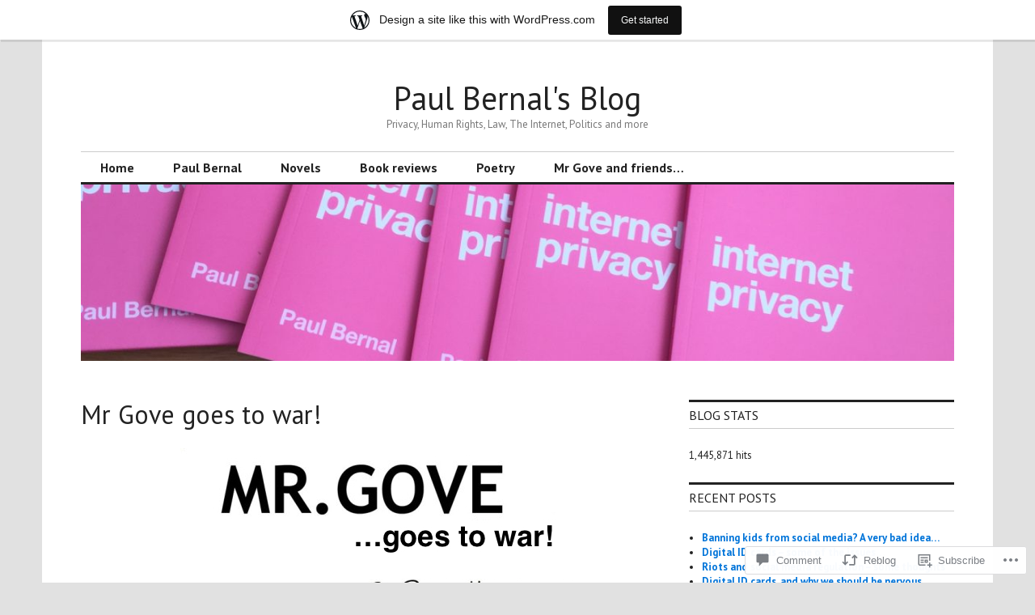

--- FILE ---
content_type: text/html; charset=UTF-8
request_url: https://paulbernal.wordpress.com/2013/08/31/mr-gove-goes-to-war/
body_size: 28282
content:
<!DOCTYPE html>
<html lang="en">
<head>
<meta charset="UTF-8">
<meta name="viewport" content="width=device-width, initial-scale=1">
<link rel="profile" href="http://gmpg.org/xfn/11">
<link rel="pingback" href="https://paulbernal.wordpress.com/xmlrpc.php">

<title>Mr Gove goes to war! &#8211; Paul Bernal&#039;s Blog</title>
<script type="text/javascript">
  WebFontConfig = {"google":{"families":["PT+Sans:r:latin,latin-ext","PT+Sans:r,i,b,bi:latin,latin-ext"]},"api_url":"https:\/\/fonts-api.wp.com\/css"};
  (function() {
    var wf = document.createElement('script');
    wf.src = '/wp-content/plugins/custom-fonts/js/webfont.js';
    wf.type = 'text/javascript';
    wf.async = 'true';
    var s = document.getElementsByTagName('script')[0];
    s.parentNode.insertBefore(wf, s);
	})();
</script><style id="jetpack-custom-fonts-css">.wf-active body, .wf-active input, .wf-active select, .wf-active textarea{font-family:"PT Sans",sans-serif}.wf-active .hentry div.sharedaddy h3.sd-title{font-family:"PT Sans",sans-serif}.wf-active .widget_jetpack_display_posts_widget .jetpack-display-remote-posts h4{font-family:"PT Sans",sans-serif}.wf-active button{font-family:"PT Sans",sans-serif;font-style:normal;font-weight:400}.wf-active .site-title, .wf-active h1, .wf-active h2, .wf-active h3:not(.sd-title), .wf-active h4:not(.jp-relatedposts-post-title), .wf-active h5, .wf-active h6{font-family:"PT Sans",sans-serif;font-weight:400;font-style:normal}.wf-active h1{font-style:normal;font-weight:400}.wf-active .entry-title, .wf-active h2{font-style:normal;font-weight:400}.wf-active .comments-title, .wf-active .site-title, .wf-active h3:not(.sd-title){font-style:normal;font-weight:400}.wf-active h4:not(.jp-relatedposts-post-title){font-style:normal;font-weight:400}.wf-active .page-title, .wf-active .widget-title, .wf-active h5{font-style:normal;font-weight:400}.wf-active h6{font-style:normal;font-weight:400}.wf-active .site-title a, .wf-active h1 a, .wf-active h2 a, .wf-active h3 a, .wf-active h4 a, .wf-active h5 a, .wf-active h6 a{font-weight:400;font-style:normal}.wf-active button, .wf-active input[type="button"], .wf-active input[type="reset"], .wf-active input[type="submit"]{font-family:"PT Sans",sans-serif;font-weight:400;font-style:normal}.wf-active .post-navigation .post-title{font-family:"PT Sans",sans-serif;font-style:normal;font-weight:400}.wf-active .widget_calendar caption{font-family:"PT Sans",sans-serif;font-weight:400;font-style:normal}.wf-active .comment-reply-title, .wf-active .comments-title, .wf-active .no-comments, .wf-active .author-title{font-style:normal;font-weight:400}.wf-active .comment-author, .wf-active .no-comments{font-family:"PT Sans",sans-serif;font-weight:400;font-style:normal}.wf-active #infinite-footer .blog-info, .wf-active #infinite-footer .blog-info a{font-family:"PT Sans",sans-serif;font-style:normal;font-weight:400}.wf-active .hentry div#jp-relatedposts.entry-related h3.jp-relatedposts-headline{font-family:"PT Sans",sans-serif;font-weight:400;font-style:normal}.wf-active .widget_goodreads h2[class^="gr_custom_header"]{font-style:normal;font-weight:400}.wf-active .widget-grofile h4{font-style:normal;font-weight:400}@media screen and (min-width: 480px){.wf-active .site-title{font-style:normal;font-weight:400}}.wf-active #comments #respond p.form-submit input#comment-submit{font-family:"PT Sans",sans-serif;font-style:normal;font-weight:400}.wf-active .widget_akismet_widget .a-stats, .wf-active .milestone-widget .milestone-header{font-family:"PT Sans",sans-serif;font-style:normal;font-weight:400}</style>
<meta name='robots' content='max-image-preview:large' />
<link rel='dns-prefetch' href='//s0.wp.com' />
<link rel='dns-prefetch' href='//widgets.wp.com' />
<link rel='dns-prefetch' href='//fonts-api.wp.com' />
<link rel="alternate" type="application/rss+xml" title="Paul Bernal&#039;s Blog &raquo; Feed" href="https://paulbernal.wordpress.com/feed/" />
<link rel="alternate" type="application/rss+xml" title="Paul Bernal&#039;s Blog &raquo; Comments Feed" href="https://paulbernal.wordpress.com/comments/feed/" />
<link rel="alternate" type="application/rss+xml" title="Paul Bernal&#039;s Blog &raquo; Mr Gove goes to&nbsp;war! Comments Feed" href="https://paulbernal.wordpress.com/2013/08/31/mr-gove-goes-to-war/feed/" />
	<script type="text/javascript">
		/* <![CDATA[ */
		function addLoadEvent(func) {
			var oldonload = window.onload;
			if (typeof window.onload != 'function') {
				window.onload = func;
			} else {
				window.onload = function () {
					oldonload();
					func();
				}
			}
		}
		/* ]]> */
	</script>
	<link crossorigin='anonymous' rel='stylesheet' id='all-css-0-1' href='/_static/??-eJxtjNsKwjAQRH/IuBYl4oP4LWm6hDSbbMhu8Pe1pSheXgbOcGbgXo3nolgUcjeVeohFYEatzqeNITMvMXVCgYbkFCdTWfSL9l5kB/8vKSZ8H6/0o4/E4TXIriXUWIIZXYOn+tks41u+Dmc72NPhYo/zAy/zS9w=&cssminify=yes' type='text/css' media='all' />
<style id='wp-emoji-styles-inline-css'>

	img.wp-smiley, img.emoji {
		display: inline !important;
		border: none !important;
		box-shadow: none !important;
		height: 1em !important;
		width: 1em !important;
		margin: 0 0.07em !important;
		vertical-align: -0.1em !important;
		background: none !important;
		padding: 0 !important;
	}
/*# sourceURL=wp-emoji-styles-inline-css */
</style>
<link crossorigin='anonymous' rel='stylesheet' id='all-css-2-1' href='/wp-content/plugins/gutenberg-core/v22.4.0/build/styles/block-library/style.min.css?m=1768935615i&cssminify=yes' type='text/css' media='all' />
<style id='wp-block-library-inline-css'>
.has-text-align-justify {
	text-align:justify;
}
.has-text-align-justify{text-align:justify;}

/*# sourceURL=wp-block-library-inline-css */
</style><style id='global-styles-inline-css'>
:root{--wp--preset--aspect-ratio--square: 1;--wp--preset--aspect-ratio--4-3: 4/3;--wp--preset--aspect-ratio--3-4: 3/4;--wp--preset--aspect-ratio--3-2: 3/2;--wp--preset--aspect-ratio--2-3: 2/3;--wp--preset--aspect-ratio--16-9: 16/9;--wp--preset--aspect-ratio--9-16: 9/16;--wp--preset--color--black: #000000;--wp--preset--color--cyan-bluish-gray: #abb8c3;--wp--preset--color--white: #ffffff;--wp--preset--color--pale-pink: #f78da7;--wp--preset--color--vivid-red: #cf2e2e;--wp--preset--color--luminous-vivid-orange: #ff6900;--wp--preset--color--luminous-vivid-amber: #fcb900;--wp--preset--color--light-green-cyan: #7bdcb5;--wp--preset--color--vivid-green-cyan: #00d084;--wp--preset--color--pale-cyan-blue: #8ed1fc;--wp--preset--color--vivid-cyan-blue: #0693e3;--wp--preset--color--vivid-purple: #9b51e0;--wp--preset--gradient--vivid-cyan-blue-to-vivid-purple: linear-gradient(135deg,rgb(6,147,227) 0%,rgb(155,81,224) 100%);--wp--preset--gradient--light-green-cyan-to-vivid-green-cyan: linear-gradient(135deg,rgb(122,220,180) 0%,rgb(0,208,130) 100%);--wp--preset--gradient--luminous-vivid-amber-to-luminous-vivid-orange: linear-gradient(135deg,rgb(252,185,0) 0%,rgb(255,105,0) 100%);--wp--preset--gradient--luminous-vivid-orange-to-vivid-red: linear-gradient(135deg,rgb(255,105,0) 0%,rgb(207,46,46) 100%);--wp--preset--gradient--very-light-gray-to-cyan-bluish-gray: linear-gradient(135deg,rgb(238,238,238) 0%,rgb(169,184,195) 100%);--wp--preset--gradient--cool-to-warm-spectrum: linear-gradient(135deg,rgb(74,234,220) 0%,rgb(151,120,209) 20%,rgb(207,42,186) 40%,rgb(238,44,130) 60%,rgb(251,105,98) 80%,rgb(254,248,76) 100%);--wp--preset--gradient--blush-light-purple: linear-gradient(135deg,rgb(255,206,236) 0%,rgb(152,150,240) 100%);--wp--preset--gradient--blush-bordeaux: linear-gradient(135deg,rgb(254,205,165) 0%,rgb(254,45,45) 50%,rgb(107,0,62) 100%);--wp--preset--gradient--luminous-dusk: linear-gradient(135deg,rgb(255,203,112) 0%,rgb(199,81,192) 50%,rgb(65,88,208) 100%);--wp--preset--gradient--pale-ocean: linear-gradient(135deg,rgb(255,245,203) 0%,rgb(182,227,212) 50%,rgb(51,167,181) 100%);--wp--preset--gradient--electric-grass: linear-gradient(135deg,rgb(202,248,128) 0%,rgb(113,206,126) 100%);--wp--preset--gradient--midnight: linear-gradient(135deg,rgb(2,3,129) 0%,rgb(40,116,252) 100%);--wp--preset--font-size--small: 13px;--wp--preset--font-size--medium: 20px;--wp--preset--font-size--large: 36px;--wp--preset--font-size--x-large: 42px;--wp--preset--font-family--albert-sans: 'Albert Sans', sans-serif;--wp--preset--font-family--alegreya: Alegreya, serif;--wp--preset--font-family--arvo: Arvo, serif;--wp--preset--font-family--bodoni-moda: 'Bodoni Moda', serif;--wp--preset--font-family--bricolage-grotesque: 'Bricolage Grotesque', sans-serif;--wp--preset--font-family--cabin: Cabin, sans-serif;--wp--preset--font-family--chivo: Chivo, sans-serif;--wp--preset--font-family--commissioner: Commissioner, sans-serif;--wp--preset--font-family--cormorant: Cormorant, serif;--wp--preset--font-family--courier-prime: 'Courier Prime', monospace;--wp--preset--font-family--crimson-pro: 'Crimson Pro', serif;--wp--preset--font-family--dm-mono: 'DM Mono', monospace;--wp--preset--font-family--dm-sans: 'DM Sans', sans-serif;--wp--preset--font-family--dm-serif-display: 'DM Serif Display', serif;--wp--preset--font-family--domine: Domine, serif;--wp--preset--font-family--eb-garamond: 'EB Garamond', serif;--wp--preset--font-family--epilogue: Epilogue, sans-serif;--wp--preset--font-family--fahkwang: Fahkwang, sans-serif;--wp--preset--font-family--figtree: Figtree, sans-serif;--wp--preset--font-family--fira-sans: 'Fira Sans', sans-serif;--wp--preset--font-family--fjalla-one: 'Fjalla One', sans-serif;--wp--preset--font-family--fraunces: Fraunces, serif;--wp--preset--font-family--gabarito: Gabarito, system-ui;--wp--preset--font-family--ibm-plex-mono: 'IBM Plex Mono', monospace;--wp--preset--font-family--ibm-plex-sans: 'IBM Plex Sans', sans-serif;--wp--preset--font-family--ibarra-real-nova: 'Ibarra Real Nova', serif;--wp--preset--font-family--instrument-serif: 'Instrument Serif', serif;--wp--preset--font-family--inter: Inter, sans-serif;--wp--preset--font-family--josefin-sans: 'Josefin Sans', sans-serif;--wp--preset--font-family--jost: Jost, sans-serif;--wp--preset--font-family--libre-baskerville: 'Libre Baskerville', serif;--wp--preset--font-family--libre-franklin: 'Libre Franklin', sans-serif;--wp--preset--font-family--literata: Literata, serif;--wp--preset--font-family--lora: Lora, serif;--wp--preset--font-family--merriweather: Merriweather, serif;--wp--preset--font-family--montserrat: Montserrat, sans-serif;--wp--preset--font-family--newsreader: Newsreader, serif;--wp--preset--font-family--noto-sans-mono: 'Noto Sans Mono', sans-serif;--wp--preset--font-family--nunito: Nunito, sans-serif;--wp--preset--font-family--open-sans: 'Open Sans', sans-serif;--wp--preset--font-family--overpass: Overpass, sans-serif;--wp--preset--font-family--pt-serif: 'PT Serif', serif;--wp--preset--font-family--petrona: Petrona, serif;--wp--preset--font-family--piazzolla: Piazzolla, serif;--wp--preset--font-family--playfair-display: 'Playfair Display', serif;--wp--preset--font-family--plus-jakarta-sans: 'Plus Jakarta Sans', sans-serif;--wp--preset--font-family--poppins: Poppins, sans-serif;--wp--preset--font-family--raleway: Raleway, sans-serif;--wp--preset--font-family--roboto: Roboto, sans-serif;--wp--preset--font-family--roboto-slab: 'Roboto Slab', serif;--wp--preset--font-family--rubik: Rubik, sans-serif;--wp--preset--font-family--rufina: Rufina, serif;--wp--preset--font-family--sora: Sora, sans-serif;--wp--preset--font-family--source-sans-3: 'Source Sans 3', sans-serif;--wp--preset--font-family--source-serif-4: 'Source Serif 4', serif;--wp--preset--font-family--space-mono: 'Space Mono', monospace;--wp--preset--font-family--syne: Syne, sans-serif;--wp--preset--font-family--texturina: Texturina, serif;--wp--preset--font-family--urbanist: Urbanist, sans-serif;--wp--preset--font-family--work-sans: 'Work Sans', sans-serif;--wp--preset--spacing--20: 0.44rem;--wp--preset--spacing--30: 0.67rem;--wp--preset--spacing--40: 1rem;--wp--preset--spacing--50: 1.5rem;--wp--preset--spacing--60: 2.25rem;--wp--preset--spacing--70: 3.38rem;--wp--preset--spacing--80: 5.06rem;--wp--preset--shadow--natural: 6px 6px 9px rgba(0, 0, 0, 0.2);--wp--preset--shadow--deep: 12px 12px 50px rgba(0, 0, 0, 0.4);--wp--preset--shadow--sharp: 6px 6px 0px rgba(0, 0, 0, 0.2);--wp--preset--shadow--outlined: 6px 6px 0px -3px rgb(255, 255, 255), 6px 6px rgb(0, 0, 0);--wp--preset--shadow--crisp: 6px 6px 0px rgb(0, 0, 0);}:where(body) { margin: 0; }:where(.is-layout-flex){gap: 0.5em;}:where(.is-layout-grid){gap: 0.5em;}body .is-layout-flex{display: flex;}.is-layout-flex{flex-wrap: wrap;align-items: center;}.is-layout-flex > :is(*, div){margin: 0;}body .is-layout-grid{display: grid;}.is-layout-grid > :is(*, div){margin: 0;}body{padding-top: 0px;padding-right: 0px;padding-bottom: 0px;padding-left: 0px;}:root :where(.wp-element-button, .wp-block-button__link){background-color: #32373c;border-width: 0;color: #fff;font-family: inherit;font-size: inherit;font-style: inherit;font-weight: inherit;letter-spacing: inherit;line-height: inherit;padding-top: calc(0.667em + 2px);padding-right: calc(1.333em + 2px);padding-bottom: calc(0.667em + 2px);padding-left: calc(1.333em + 2px);text-decoration: none;text-transform: inherit;}.has-black-color{color: var(--wp--preset--color--black) !important;}.has-cyan-bluish-gray-color{color: var(--wp--preset--color--cyan-bluish-gray) !important;}.has-white-color{color: var(--wp--preset--color--white) !important;}.has-pale-pink-color{color: var(--wp--preset--color--pale-pink) !important;}.has-vivid-red-color{color: var(--wp--preset--color--vivid-red) !important;}.has-luminous-vivid-orange-color{color: var(--wp--preset--color--luminous-vivid-orange) !important;}.has-luminous-vivid-amber-color{color: var(--wp--preset--color--luminous-vivid-amber) !important;}.has-light-green-cyan-color{color: var(--wp--preset--color--light-green-cyan) !important;}.has-vivid-green-cyan-color{color: var(--wp--preset--color--vivid-green-cyan) !important;}.has-pale-cyan-blue-color{color: var(--wp--preset--color--pale-cyan-blue) !important;}.has-vivid-cyan-blue-color{color: var(--wp--preset--color--vivid-cyan-blue) !important;}.has-vivid-purple-color{color: var(--wp--preset--color--vivid-purple) !important;}.has-black-background-color{background-color: var(--wp--preset--color--black) !important;}.has-cyan-bluish-gray-background-color{background-color: var(--wp--preset--color--cyan-bluish-gray) !important;}.has-white-background-color{background-color: var(--wp--preset--color--white) !important;}.has-pale-pink-background-color{background-color: var(--wp--preset--color--pale-pink) !important;}.has-vivid-red-background-color{background-color: var(--wp--preset--color--vivid-red) !important;}.has-luminous-vivid-orange-background-color{background-color: var(--wp--preset--color--luminous-vivid-orange) !important;}.has-luminous-vivid-amber-background-color{background-color: var(--wp--preset--color--luminous-vivid-amber) !important;}.has-light-green-cyan-background-color{background-color: var(--wp--preset--color--light-green-cyan) !important;}.has-vivid-green-cyan-background-color{background-color: var(--wp--preset--color--vivid-green-cyan) !important;}.has-pale-cyan-blue-background-color{background-color: var(--wp--preset--color--pale-cyan-blue) !important;}.has-vivid-cyan-blue-background-color{background-color: var(--wp--preset--color--vivid-cyan-blue) !important;}.has-vivid-purple-background-color{background-color: var(--wp--preset--color--vivid-purple) !important;}.has-black-border-color{border-color: var(--wp--preset--color--black) !important;}.has-cyan-bluish-gray-border-color{border-color: var(--wp--preset--color--cyan-bluish-gray) !important;}.has-white-border-color{border-color: var(--wp--preset--color--white) !important;}.has-pale-pink-border-color{border-color: var(--wp--preset--color--pale-pink) !important;}.has-vivid-red-border-color{border-color: var(--wp--preset--color--vivid-red) !important;}.has-luminous-vivid-orange-border-color{border-color: var(--wp--preset--color--luminous-vivid-orange) !important;}.has-luminous-vivid-amber-border-color{border-color: var(--wp--preset--color--luminous-vivid-amber) !important;}.has-light-green-cyan-border-color{border-color: var(--wp--preset--color--light-green-cyan) !important;}.has-vivid-green-cyan-border-color{border-color: var(--wp--preset--color--vivid-green-cyan) !important;}.has-pale-cyan-blue-border-color{border-color: var(--wp--preset--color--pale-cyan-blue) !important;}.has-vivid-cyan-blue-border-color{border-color: var(--wp--preset--color--vivid-cyan-blue) !important;}.has-vivid-purple-border-color{border-color: var(--wp--preset--color--vivid-purple) !important;}.has-vivid-cyan-blue-to-vivid-purple-gradient-background{background: var(--wp--preset--gradient--vivid-cyan-blue-to-vivid-purple) !important;}.has-light-green-cyan-to-vivid-green-cyan-gradient-background{background: var(--wp--preset--gradient--light-green-cyan-to-vivid-green-cyan) !important;}.has-luminous-vivid-amber-to-luminous-vivid-orange-gradient-background{background: var(--wp--preset--gradient--luminous-vivid-amber-to-luminous-vivid-orange) !important;}.has-luminous-vivid-orange-to-vivid-red-gradient-background{background: var(--wp--preset--gradient--luminous-vivid-orange-to-vivid-red) !important;}.has-very-light-gray-to-cyan-bluish-gray-gradient-background{background: var(--wp--preset--gradient--very-light-gray-to-cyan-bluish-gray) !important;}.has-cool-to-warm-spectrum-gradient-background{background: var(--wp--preset--gradient--cool-to-warm-spectrum) !important;}.has-blush-light-purple-gradient-background{background: var(--wp--preset--gradient--blush-light-purple) !important;}.has-blush-bordeaux-gradient-background{background: var(--wp--preset--gradient--blush-bordeaux) !important;}.has-luminous-dusk-gradient-background{background: var(--wp--preset--gradient--luminous-dusk) !important;}.has-pale-ocean-gradient-background{background: var(--wp--preset--gradient--pale-ocean) !important;}.has-electric-grass-gradient-background{background: var(--wp--preset--gradient--electric-grass) !important;}.has-midnight-gradient-background{background: var(--wp--preset--gradient--midnight) !important;}.has-small-font-size{font-size: var(--wp--preset--font-size--small) !important;}.has-medium-font-size{font-size: var(--wp--preset--font-size--medium) !important;}.has-large-font-size{font-size: var(--wp--preset--font-size--large) !important;}.has-x-large-font-size{font-size: var(--wp--preset--font-size--x-large) !important;}.has-albert-sans-font-family{font-family: var(--wp--preset--font-family--albert-sans) !important;}.has-alegreya-font-family{font-family: var(--wp--preset--font-family--alegreya) !important;}.has-arvo-font-family{font-family: var(--wp--preset--font-family--arvo) !important;}.has-bodoni-moda-font-family{font-family: var(--wp--preset--font-family--bodoni-moda) !important;}.has-bricolage-grotesque-font-family{font-family: var(--wp--preset--font-family--bricolage-grotesque) !important;}.has-cabin-font-family{font-family: var(--wp--preset--font-family--cabin) !important;}.has-chivo-font-family{font-family: var(--wp--preset--font-family--chivo) !important;}.has-commissioner-font-family{font-family: var(--wp--preset--font-family--commissioner) !important;}.has-cormorant-font-family{font-family: var(--wp--preset--font-family--cormorant) !important;}.has-courier-prime-font-family{font-family: var(--wp--preset--font-family--courier-prime) !important;}.has-crimson-pro-font-family{font-family: var(--wp--preset--font-family--crimson-pro) !important;}.has-dm-mono-font-family{font-family: var(--wp--preset--font-family--dm-mono) !important;}.has-dm-sans-font-family{font-family: var(--wp--preset--font-family--dm-sans) !important;}.has-dm-serif-display-font-family{font-family: var(--wp--preset--font-family--dm-serif-display) !important;}.has-domine-font-family{font-family: var(--wp--preset--font-family--domine) !important;}.has-eb-garamond-font-family{font-family: var(--wp--preset--font-family--eb-garamond) !important;}.has-epilogue-font-family{font-family: var(--wp--preset--font-family--epilogue) !important;}.has-fahkwang-font-family{font-family: var(--wp--preset--font-family--fahkwang) !important;}.has-figtree-font-family{font-family: var(--wp--preset--font-family--figtree) !important;}.has-fira-sans-font-family{font-family: var(--wp--preset--font-family--fira-sans) !important;}.has-fjalla-one-font-family{font-family: var(--wp--preset--font-family--fjalla-one) !important;}.has-fraunces-font-family{font-family: var(--wp--preset--font-family--fraunces) !important;}.has-gabarito-font-family{font-family: var(--wp--preset--font-family--gabarito) !important;}.has-ibm-plex-mono-font-family{font-family: var(--wp--preset--font-family--ibm-plex-mono) !important;}.has-ibm-plex-sans-font-family{font-family: var(--wp--preset--font-family--ibm-plex-sans) !important;}.has-ibarra-real-nova-font-family{font-family: var(--wp--preset--font-family--ibarra-real-nova) !important;}.has-instrument-serif-font-family{font-family: var(--wp--preset--font-family--instrument-serif) !important;}.has-inter-font-family{font-family: var(--wp--preset--font-family--inter) !important;}.has-josefin-sans-font-family{font-family: var(--wp--preset--font-family--josefin-sans) !important;}.has-jost-font-family{font-family: var(--wp--preset--font-family--jost) !important;}.has-libre-baskerville-font-family{font-family: var(--wp--preset--font-family--libre-baskerville) !important;}.has-libre-franklin-font-family{font-family: var(--wp--preset--font-family--libre-franklin) !important;}.has-literata-font-family{font-family: var(--wp--preset--font-family--literata) !important;}.has-lora-font-family{font-family: var(--wp--preset--font-family--lora) !important;}.has-merriweather-font-family{font-family: var(--wp--preset--font-family--merriweather) !important;}.has-montserrat-font-family{font-family: var(--wp--preset--font-family--montserrat) !important;}.has-newsreader-font-family{font-family: var(--wp--preset--font-family--newsreader) !important;}.has-noto-sans-mono-font-family{font-family: var(--wp--preset--font-family--noto-sans-mono) !important;}.has-nunito-font-family{font-family: var(--wp--preset--font-family--nunito) !important;}.has-open-sans-font-family{font-family: var(--wp--preset--font-family--open-sans) !important;}.has-overpass-font-family{font-family: var(--wp--preset--font-family--overpass) !important;}.has-pt-serif-font-family{font-family: var(--wp--preset--font-family--pt-serif) !important;}.has-petrona-font-family{font-family: var(--wp--preset--font-family--petrona) !important;}.has-piazzolla-font-family{font-family: var(--wp--preset--font-family--piazzolla) !important;}.has-playfair-display-font-family{font-family: var(--wp--preset--font-family--playfair-display) !important;}.has-plus-jakarta-sans-font-family{font-family: var(--wp--preset--font-family--plus-jakarta-sans) !important;}.has-poppins-font-family{font-family: var(--wp--preset--font-family--poppins) !important;}.has-raleway-font-family{font-family: var(--wp--preset--font-family--raleway) !important;}.has-roboto-font-family{font-family: var(--wp--preset--font-family--roboto) !important;}.has-roboto-slab-font-family{font-family: var(--wp--preset--font-family--roboto-slab) !important;}.has-rubik-font-family{font-family: var(--wp--preset--font-family--rubik) !important;}.has-rufina-font-family{font-family: var(--wp--preset--font-family--rufina) !important;}.has-sora-font-family{font-family: var(--wp--preset--font-family--sora) !important;}.has-source-sans-3-font-family{font-family: var(--wp--preset--font-family--source-sans-3) !important;}.has-source-serif-4-font-family{font-family: var(--wp--preset--font-family--source-serif-4) !important;}.has-space-mono-font-family{font-family: var(--wp--preset--font-family--space-mono) !important;}.has-syne-font-family{font-family: var(--wp--preset--font-family--syne) !important;}.has-texturina-font-family{font-family: var(--wp--preset--font-family--texturina) !important;}.has-urbanist-font-family{font-family: var(--wp--preset--font-family--urbanist) !important;}.has-work-sans-font-family{font-family: var(--wp--preset--font-family--work-sans) !important;}
/*# sourceURL=global-styles-inline-css */
</style>

<style id='classic-theme-styles-inline-css'>
.wp-block-button__link{background-color:#32373c;border-radius:9999px;box-shadow:none;color:#fff;font-size:1.125em;padding:calc(.667em + 2px) calc(1.333em + 2px);text-decoration:none}.wp-block-file__button{background:#32373c;color:#fff}.wp-block-accordion-heading{margin:0}.wp-block-accordion-heading__toggle{background-color:inherit!important;color:inherit!important}.wp-block-accordion-heading__toggle:not(:focus-visible){outline:none}.wp-block-accordion-heading__toggle:focus,.wp-block-accordion-heading__toggle:hover{background-color:inherit!important;border:none;box-shadow:none;color:inherit;padding:var(--wp--preset--spacing--20,1em) 0;text-decoration:none}.wp-block-accordion-heading__toggle:focus-visible{outline:auto;outline-offset:0}
/*# sourceURL=/wp-content/plugins/gutenberg-core/v22.4.0/build/styles/block-library/classic.min.css */
</style>
<link crossorigin='anonymous' rel='stylesheet' id='all-css-4-1' href='/_static/??-eJx9jskOwjAMRH+IYPblgPgUlMWClDqJYqf9fVxVXABxseSZefbAWIzPSTAJUDOlb/eYGHyuqDoVK6AJwhAt9kgaW3rmBfzGxqKMca5UZDY6KTYy8lCQ/3EdSrH+aVSaT8wGUM7pbd4GTCFXsE0yWZHovzDg6sG12AcYsDp9reLUmT/3qcyVLuvj4bRd7fbnTfcCmvdj7g==&cssminify=yes' type='text/css' media='all' />
<link rel='stylesheet' id='verbum-gutenberg-css-css' href='https://widgets.wp.com/verbum-block-editor/block-editor.css?ver=1738686361' media='all' />
<link crossorigin='anonymous' rel='stylesheet' id='all-css-6-1' href='/wp-content/mu-plugins/jetpack-plugin/moon/_inc/genericons/genericons/genericons.css?m=1753284714i&cssminify=yes' type='text/css' media='all' />
<link rel='stylesheet' id='colinear-open-sans-lora-css' href='https://fonts-api.wp.com/css?family=Open+Sans%3A400%2C700%2C400italic%2C700italic%7CLora%3A400%2C700%2C400italic%2C700italic&#038;subset=latin%2Clatin-ext&#038;ver=6.9-RC2-61304' media='all' />
<link rel='stylesheet' id='colinear-inconsolata-css' href='https://fonts-api.wp.com/css?family=Inconsolata%3A400%2C+700&#038;subset=latin%2Clatin-ext&#038;ver=6.9-RC2-61304' media='all' />
<link crossorigin='anonymous' rel='stylesheet' id='all-css-10-1' href='/_static/??-eJyFi0EKAjEMAD9kDevKigfxLd0QayRNSpuy+HtXvCiC3mZgBpYS0NRJHfxKmRqUPgOasFKs0PwutMXWNvCnZMVXHZaClr+e3EORnlgbVJrF0ooJ1upNf02JLIhhdDb9kHCRyPW5nvNpOOyH6TiOu+n2AKDTUTE=&cssminify=yes' type='text/css' media='all' />
<link crossorigin='anonymous' rel='stylesheet' id='print-css-11-1' href='/wp-content/mu-plugins/global-print/global-print.css?m=1465851035i&cssminify=yes' type='text/css' media='print' />
<style id='jetpack-global-styles-frontend-style-inline-css'>
:root { --font-headings: unset; --font-base: unset; --font-headings-default: -apple-system,BlinkMacSystemFont,"Segoe UI",Roboto,Oxygen-Sans,Ubuntu,Cantarell,"Helvetica Neue",sans-serif; --font-base-default: -apple-system,BlinkMacSystemFont,"Segoe UI",Roboto,Oxygen-Sans,Ubuntu,Cantarell,"Helvetica Neue",sans-serif;}
/*# sourceURL=jetpack-global-styles-frontend-style-inline-css */
</style>
<link crossorigin='anonymous' rel='stylesheet' id='all-css-14-1' href='/_static/??-eJyNjcEKwjAQRH/IuFRT6kX8FNkmS5K6yQY3Qfx7bfEiXrwM82B4A49qnJRGpUHupnIPqSgs1Cq624chi6zhO5OCRryTR++fW00l7J3qDv43XVNxoOISsmEJol/wY2uR8vs3WggsM/I6uOTzMI3Hw8lOg11eUT1JKA==&cssminify=yes' type='text/css' media='all' />
<script type="text/javascript" id="jetpack_related-posts-js-extra">
/* <![CDATA[ */
var related_posts_js_options = {"post_heading":"h4"};
//# sourceURL=jetpack_related-posts-js-extra
/* ]]> */
</script>
<script type="text/javascript" id="wpcom-actionbar-placeholder-js-extra">
/* <![CDATA[ */
var actionbardata = {"siteID":"23997376","postID":"1240","siteURL":"https://paulbernal.wordpress.com","xhrURL":"https://paulbernal.wordpress.com/wp-admin/admin-ajax.php","nonce":"517de47012","isLoggedIn":"","statusMessage":"","subsEmailDefault":"instantly","proxyScriptUrl":"https://s0.wp.com/wp-content/js/wpcom-proxy-request.js?m=1513050504i&amp;ver=20211021","shortlink":"https://wp.me/p1CGOs-k0","i18n":{"followedText":"New posts from this site will now appear in your \u003Ca href=\"https://wordpress.com/reader\"\u003EReader\u003C/a\u003E","foldBar":"Collapse this bar","unfoldBar":"Expand this bar","shortLinkCopied":"Shortlink copied to clipboard."}};
//# sourceURL=wpcom-actionbar-placeholder-js-extra
/* ]]> */
</script>
<script type="text/javascript" id="jetpack-mu-wpcom-settings-js-before">
/* <![CDATA[ */
var JETPACK_MU_WPCOM_SETTINGS = {"assetsUrl":"https://s0.wp.com/wp-content/mu-plugins/jetpack-mu-wpcom-plugin/moon/jetpack_vendor/automattic/jetpack-mu-wpcom/src/build/"};
//# sourceURL=jetpack-mu-wpcom-settings-js-before
/* ]]> */
</script>
<script crossorigin='anonymous' type='text/javascript'  src='/_static/??-eJx1jcEOwiAQRH/I7dYm6Mn4KabCpgFhQVhS+/digkk9eJpM5uUNrgl0ZCEWDBWSr4vlgo4kzfrRO4YYGW+WNd6r9QYz+VnIQIpFym8bguXBlQPuxK4xXiDl+Nq+W5P5aqh8RveslLcee8FfCIJdcjvt8DVcjmelxvE0Tcq9AV2gTlk='></script>
<script type="text/javascript" id="rlt-proxy-js-after">
/* <![CDATA[ */
	rltInitialize( {"token":null,"iframeOrigins":["https:\/\/widgets.wp.com"]} );
//# sourceURL=rlt-proxy-js-after
/* ]]> */
</script>
<link rel="EditURI" type="application/rsd+xml" title="RSD" href="https://paulbernal.wordpress.com/xmlrpc.php?rsd" />
<meta name="generator" content="WordPress.com" />
<link rel="canonical" href="https://paulbernal.wordpress.com/2013/08/31/mr-gove-goes-to-war/" />
<link rel='shortlink' href='https://wp.me/p1CGOs-k0' />
<link rel="alternate" type="application/json+oembed" href="https://public-api.wordpress.com/oembed/?format=json&amp;url=https%3A%2F%2Fpaulbernal.wordpress.com%2F2013%2F08%2F31%2Fmr-gove-goes-to-war%2F&amp;for=wpcom-auto-discovery" /><link rel="alternate" type="application/xml+oembed" href="https://public-api.wordpress.com/oembed/?format=xml&amp;url=https%3A%2F%2Fpaulbernal.wordpress.com%2F2013%2F08%2F31%2Fmr-gove-goes-to-war%2F&amp;for=wpcom-auto-discovery" />
<!-- Jetpack Open Graph Tags -->
<meta property="og:type" content="article" />
<meta property="og:title" content="Mr Gove goes to war!" />
<meta property="og:url" content="https://paulbernal.wordpress.com/2013/08/31/mr-gove-goes-to-war/" />
<meta property="og:description" content="Mr Gove was dreaming. He was dreaming a dream of history. It was his favourite period of history, when Britain was Great. When Britannia Ruled the Waves. He was dreaming of one of his heroes, Lord …" />
<meta property="article:published_time" content="2013-08-31T08:18:36+00:00" />
<meta property="article:modified_time" content="2013-09-02T05:19:37+00:00" />
<meta property="og:site_name" content="Paul Bernal&#039;s Blog" />
<meta property="og:image" content="https://paulbernal.wordpress.com/wp-content/uploads/2013/08/mr-gove-goes-to-war.jpeg" />
<meta property="og:image:width" content="586" />
<meta property="og:image:height" content="581" />
<meta property="og:image:alt" content="Mr Gove Goes To War" />
<meta property="og:locale" content="en_US" />
<meta property="fb:app_id" content="249643311490" />
<meta property="article:publisher" content="https://www.facebook.com/WordPresscom" />
<meta name="twitter:creator" content="@PaulbernalUK" />
<meta name="twitter:text:title" content="Mr Gove goes to&nbsp;war!" />
<meta name="twitter:image" content="https://paulbernal.wordpress.com/wp-content/uploads/2013/08/mr-gove-goes-to-war.jpeg?w=640" />
<meta name="twitter:image:alt" content="Mr Gove Goes To War" />
<meta name="twitter:card" content="summary_large_image" />

<!-- End Jetpack Open Graph Tags -->
<link rel="shortcut icon" type="image/x-icon" href="https://s0.wp.com/i/favicon.ico?m=1713425267i" sizes="16x16 24x24 32x32 48x48" />
<link rel="icon" type="image/x-icon" href="https://s0.wp.com/i/favicon.ico?m=1713425267i" sizes="16x16 24x24 32x32 48x48" />
<link rel="apple-touch-icon" href="https://s0.wp.com/i/webclip.png?m=1713868326i" />
<link rel='openid.server' href='https://paulbernal.wordpress.com/?openidserver=1' />
<link rel='openid.delegate' href='https://paulbernal.wordpress.com/' />
<link rel="search" type="application/opensearchdescription+xml" href="https://paulbernal.wordpress.com/osd.xml" title="Paul Bernal&#039;s Blog" />
<link rel="search" type="application/opensearchdescription+xml" href="https://s1.wp.com/opensearch.xml" title="WordPress.com" />
<meta name="theme-color" content="#e1e1e1" />
		<style type="text/css">
			.recentcomments a {
				display: inline !important;
				padding: 0 !important;
				margin: 0 !important;
			}

			table.recentcommentsavatartop img.avatar, table.recentcommentsavatarend img.avatar {
				border: 0px;
				margin: 0;
			}

			table.recentcommentsavatartop a, table.recentcommentsavatarend a {
				border: 0px !important;
				background-color: transparent !important;
			}

			td.recentcommentsavatarend, td.recentcommentsavatartop {
				padding: 0px 0px 1px 0px;
				margin: 0px;
			}

			td.recentcommentstextend {
				border: none !important;
				padding: 0px 0px 2px 10px;
			}

			.rtl td.recentcommentstextend {
				padding: 0px 10px 2px 0px;
			}

			td.recentcommentstexttop {
				border: none;
				padding: 0px 0px 0px 10px;
			}

			.rtl td.recentcommentstexttop {
				padding: 0px 10px 0px 0px;
			}
		</style>
		<meta name="description" content="Mr Gove was dreaming. He was dreaming a dream of history. It was his favourite period of history, when Britain was Great. When Britannia Ruled the Waves. He was dreaming of one of his heroes, Lord Palmerston. Lord Palmerston knew how to deal with the world. He knew how to make foreigners do what he&hellip;" />
<style type="text/css" id="custom-background-css">
body.custom-background { background-color: #e1e1e1; }
</style>
	<style type="text/css" id="custom-colors-css">	#comments #respond p.form-submit input#comment-submit {
		background: #222 !important;
	}
	#comments #respond .form-submit input#comment-submit:active,
	#comments #respond .form-submit input#comment-submit:focus,
	#comments #respond .form-submit input#comment-submit:hover {
		background: #777 !important;
	}
body { background-color: #e1e1e1;}
</style>
<link crossorigin='anonymous' rel='stylesheet' id='all-css-0-3' href='/_static/??-eJyNjMEKgzAQBX9Ifdha9CJ+StF1KdFkN7gJ+X0RbM89zjAMSqxJJbEkhFxHnz9ODBunONN+M4Kq4O2EsHil3WDFRT4aMqvw/yHomj0baD40G/tf9BXXcApj27+ej6Hr2247ASkBO20=&cssminify=yes' type='text/css' media='all' />
</head>

<body class="wp-singular post-template-default single single-post postid-1240 single-format-standard custom-background wp-theme-pubcolinear customizer-styles-applied has-menu jetpack-reblog-enabled has-marketing-bar has-marketing-bar-theme-colinear">
<div id="page" class="hfeed site">
	<a class="skip-link screen-reader-text" href="#content">Skip to content</a>

	<header id="masthead" class="site-header" role="banner">
		<div class="site-branding">
			<a href="https://paulbernal.wordpress.com/" class="site-logo-link" rel="home" itemprop="url"></a>
								<p class="site-title"><a href="https://paulbernal.wordpress.com/" rel="home">Paul Bernal&#039;s Blog</a></p>
									<p class="site-description">Privacy, Human Rights, Law, The Internet, Politics and more</p>
						</div><!-- .site-branding -->

				<nav id="site-navigation" class="main-navigation" role="navigation">
			<button class="menu-toggle" aria-controls="primary-menu" aria-expanded="false"><span class="screen-reader-text">Primary Menu</span></button>
			<div class="menu-menu-1-container"><ul id="primary-menu" class="menu"><li id="menu-item-1663" class="menu-item menu-item-type-custom menu-item-object-custom menu-item-home menu-item-1663"><a href="https://paulbernal.wordpress.com/">Home</a></li>
<li id="menu-item-1665" class="menu-item menu-item-type-post_type menu-item-object-page menu-item-1665"><a href="https://paulbernal.wordpress.com/about/">Paul Bernal</a></li>
<li id="menu-item-4071" class="menu-item menu-item-type-post_type menu-item-object-page menu-item-4071"><a href="https://paulbernal.wordpress.com/novels/">Novels</a></li>
<li id="menu-item-4072" class="menu-item menu-item-type-post_type menu-item-object-page menu-item-4072"><a href="https://paulbernal.wordpress.com/book-reviews/">Book reviews</a></li>
<li id="menu-item-4073" class="menu-item menu-item-type-post_type menu-item-object-page menu-item-4073"><a href="https://paulbernal.wordpress.com/poetry/">Poetry</a></li>
<li id="menu-item-1666" class="menu-item menu-item-type-post_type menu-item-object-page menu-item-1666"><a href="https://paulbernal.wordpress.com/mr-gove/">Mr Gove and friends&#8230;</a></li>
</ul></div>		</nav><!-- #site-navigation -->
		
				<div class="header-image">
			<a href="https://paulbernal.wordpress.com/" rel="home">
				<img src="https://paulbernal.wordpress.com/wp-content/uploads/2020/02/cropped-wdk-pinks-2.jpg" width="1188" height="240" alt="">
			</a>
		</div><!-- .header-image -->
			</header><!-- #masthead -->

	<div id="content" class="site-content">
	<div id="primary" class="content-area">
		<main id="main" class="site-main" role="main">

		
			
<article id="post-1240" class="post-1240 post type-post status-publish format-standard hentry category-uncategorized">
	<header class="entry-header">
		<h1 class="entry-title">Mr Gove goes to&nbsp;war!</h1>
			</header><!-- .entry-header -->

	<div class="entry-content">
		<p><a href="https://paulbernal.wordpress.com/wp-content/uploads/2013/08/mr-gove-goes-to-war.jpeg"><img data-attachment-id="1241" data-permalink="https://paulbernal.wordpress.com/2013/08/31/mr-gove-goes-to-war/mr-gove-goes-to-war/" data-orig-file="https://paulbernal.wordpress.com/wp-content/uploads/2013/08/mr-gove-goes-to-war.jpeg" data-orig-size="586,581" data-comments-opened="1" data-image-meta="{&quot;aperture&quot;:&quot;0&quot;,&quot;credit&quot;:&quot;&quot;,&quot;camera&quot;:&quot;&quot;,&quot;caption&quot;:&quot;&quot;,&quot;created_timestamp&quot;:&quot;0&quot;,&quot;copyright&quot;:&quot;&quot;,&quot;focal_length&quot;:&quot;0&quot;,&quot;iso&quot;:&quot;0&quot;,&quot;shutter_speed&quot;:&quot;0&quot;,&quot;title&quot;:&quot;&quot;}" data-image-title="Mr Gove Goes To War" data-image-description="" data-image-caption="" data-medium-file="https://paulbernal.wordpress.com/wp-content/uploads/2013/08/mr-gove-goes-to-war.jpeg?w=300" data-large-file="https://paulbernal.wordpress.com/wp-content/uploads/2013/08/mr-gove-goes-to-war.jpeg?w=586" class="aligncenter size-full wp-image-1241" alt="Mr Gove Goes To War" src="https://paulbernal.wordpress.com/wp-content/uploads/2013/08/mr-gove-goes-to-war.jpeg?w=863"   srcset="https://paulbernal.wordpress.com/wp-content/uploads/2013/08/mr-gove-goes-to-war.jpeg 586w, https://paulbernal.wordpress.com/wp-content/uploads/2013/08/mr-gove-goes-to-war.jpeg?w=150&amp;h=150 150w, https://paulbernal.wordpress.com/wp-content/uploads/2013/08/mr-gove-goes-to-war.jpeg?w=300&amp;h=297 300w" sizes="(max-width: 586px) 100vw, 586px" /></a>Mr Gove was dreaming.</p>
<p>He was dreaming a dream of history. It was his favourite period of history, when Britain was Great. When Britannia Ruled the Waves.</p>
<p>He was dreaming of one of his heroes, Lord Palmerston. Lord Palmerston knew how to deal with the world. He knew how to make foreigners do what he wanted. He knew how to make Britain Great.</p>
<p>When Mr Gove woke, he met his friend Mr Cameron. Mr Cameron told him that there was a big problem in Syria. It might be so serious that they would have to go to war.</p>
<p><a href="https://paulbernal.wordpress.com/wp-content/uploads/2013/08/mr-gove-goes-to-war-closer.jpeg"><img data-attachment-id="1247" data-permalink="https://paulbernal.wordpress.com/2013/08/31/mr-gove-goes-to-war/mr-gove-goes-to-war-closer/" data-orig-file="https://paulbernal.wordpress.com/wp-content/uploads/2013/08/mr-gove-goes-to-war-closer.jpeg" data-orig-size="539,429" data-comments-opened="1" data-image-meta="{&quot;aperture&quot;:&quot;0&quot;,&quot;credit&quot;:&quot;&quot;,&quot;camera&quot;:&quot;&quot;,&quot;caption&quot;:&quot;&quot;,&quot;created_timestamp&quot;:&quot;0&quot;,&quot;copyright&quot;:&quot;&quot;,&quot;focal_length&quot;:&quot;0&quot;,&quot;iso&quot;:&quot;0&quot;,&quot;shutter_speed&quot;:&quot;0&quot;,&quot;title&quot;:&quot;&quot;}" data-image-title="Mr Gove Goes To War Closer" data-image-description="" data-image-caption="" data-medium-file="https://paulbernal.wordpress.com/wp-content/uploads/2013/08/mr-gove-goes-to-war-closer.jpeg?w=300" data-large-file="https://paulbernal.wordpress.com/wp-content/uploads/2013/08/mr-gove-goes-to-war-closer.jpeg?w=539" class="aligncenter size-full wp-image-1247" alt="Mr Gove Goes To War Closer" src="https://paulbernal.wordpress.com/wp-content/uploads/2013/08/mr-gove-goes-to-war-closer.jpeg?w=863"   srcset="https://paulbernal.wordpress.com/wp-content/uploads/2013/08/mr-gove-goes-to-war-closer.jpeg 539w, https://paulbernal.wordpress.com/wp-content/uploads/2013/08/mr-gove-goes-to-war-closer.jpeg?w=150&amp;h=119 150w, https://paulbernal.wordpress.com/wp-content/uploads/2013/08/mr-gove-goes-to-war-closer.jpeg?w=300&amp;h=239 300w" sizes="(max-width: 539px) 100vw, 539px" /></a></p>
<p>Mr Gove listened to Mr Cameron. He felt sorry for the poor Syrians &#8211; but he remembered his dream. He remembered Lord Palmerston. He remembered what made Britain Great.</p>
<p>&#8216;Be brave,&#8217; he told Mr Cameron. &#8216;You know what needs to be done.&#8217;</p>
<p>But when Mr Gove looked at Mr Cameron he was not sure Mr Cameron did know what needed to be done. Mr Gove didn&#8217;t really think anyone except Mr Gove himself ever really knew what needed to be done.</p>
<p>But Mr Cameron was the Prime Minister. Somehow. And Mr Gove knew about Loyalty.</p>
<p><a href="https://paulbernal.wordpress.com/wp-content/uploads/2013/08/mr-gove-goes-to-war-even-closer.jpeg"><img data-attachment-id="1248" data-permalink="https://paulbernal.wordpress.com/2013/08/31/mr-gove-goes-to-war/mr-gove-goes-to-war-even-closer/" data-orig-file="https://paulbernal.wordpress.com/wp-content/uploads/2013/08/mr-gove-goes-to-war-even-closer.jpeg" data-orig-size="576,381" data-comments-opened="1" data-image-meta="{&quot;aperture&quot;:&quot;0&quot;,&quot;credit&quot;:&quot;&quot;,&quot;camera&quot;:&quot;&quot;,&quot;caption&quot;:&quot;&quot;,&quot;created_timestamp&quot;:&quot;0&quot;,&quot;copyright&quot;:&quot;&quot;,&quot;focal_length&quot;:&quot;0&quot;,&quot;iso&quot;:&quot;0&quot;,&quot;shutter_speed&quot;:&quot;0&quot;,&quot;title&quot;:&quot;&quot;}" data-image-title="Mr Gove Goes To War Even Closer" data-image-description="" data-image-caption="" data-medium-file="https://paulbernal.wordpress.com/wp-content/uploads/2013/08/mr-gove-goes-to-war-even-closer.jpeg?w=300" data-large-file="https://paulbernal.wordpress.com/wp-content/uploads/2013/08/mr-gove-goes-to-war-even-closer.jpeg?w=576" class="aligncenter size-full wp-image-1248" alt="Mr Gove Goes To War Even Closer" src="https://paulbernal.wordpress.com/wp-content/uploads/2013/08/mr-gove-goes-to-war-even-closer.jpeg?w=863"   srcset="https://paulbernal.wordpress.com/wp-content/uploads/2013/08/mr-gove-goes-to-war-even-closer.jpeg 576w, https://paulbernal.wordpress.com/wp-content/uploads/2013/08/mr-gove-goes-to-war-even-closer.jpeg?w=150&amp;h=99 150w, https://paulbernal.wordpress.com/wp-content/uploads/2013/08/mr-gove-goes-to-war-even-closer.jpeg?w=300&amp;h=198 300w" sizes="(max-width: 576px) 100vw, 576px" /></a></p>
<p>When Mr Gove sat down in the House of Commons for the debate, he was still dreaming. Gunboats blockading Piraeus. The Charge of the Light Brigade. The Opium Wars. When Britain was Great.</p>
<p>He smiled happily to himself as Mr Miliband whimpered like the wimp he was, knowing that soon Mr Gove and Mr Cameron would be leaning over a map of the Middle East, pushing little model boats with long sticks.</p>
<p>But then, things started to happen that Mr Gove did not like. Not at all.</p>
<p>Some of Mr Cameron&#8217;s so-called-friends started asking questions that Mr Gove did not like. They started to ask for &#8216;evidence&#8217; that this plan would work.</p>
<p><a href="https://paulbernal.wordpress.com/wp-content/uploads/2013/05/mr-gove-super-close-up.jpeg"><img data-attachment-id="1031" data-permalink="https://paulbernal.wordpress.com/2013/05/09/mr-gove/mr-gove-super-close-up/" data-orig-file="https://paulbernal.wordpress.com/wp-content/uploads/2013/05/mr-gove-super-close-up.jpeg" data-orig-size="612,536" data-comments-opened="1" data-image-meta="{&quot;aperture&quot;:&quot;0&quot;,&quot;credit&quot;:&quot;&quot;,&quot;camera&quot;:&quot;&quot;,&quot;caption&quot;:&quot;&quot;,&quot;created_timestamp&quot;:&quot;0&quot;,&quot;copyright&quot;:&quot;&quot;,&quot;focal_length&quot;:&quot;0&quot;,&quot;iso&quot;:&quot;0&quot;,&quot;shutter_speed&quot;:&quot;0&quot;,&quot;title&quot;:&quot;&quot;}" data-image-title="Mr Gove Super Close up" data-image-description="" data-image-caption="" data-medium-file="https://paulbernal.wordpress.com/wp-content/uploads/2013/05/mr-gove-super-close-up.jpeg?w=300" data-large-file="https://paulbernal.wordpress.com/wp-content/uploads/2013/05/mr-gove-super-close-up.jpeg?w=612" loading="lazy" class="aligncenter size-full wp-image-1031" alt="Mr Gove Super Close up" src="https://paulbernal.wordpress.com/wp-content/uploads/2013/05/mr-gove-super-close-up.jpeg?w=863"   srcset="https://paulbernal.wordpress.com/wp-content/uploads/2013/05/mr-gove-super-close-up.jpeg 612w, https://paulbernal.wordpress.com/wp-content/uploads/2013/05/mr-gove-super-close-up.jpeg?w=150&amp;h=131 150w, https://paulbernal.wordpress.com/wp-content/uploads/2013/05/mr-gove-super-close-up.jpeg?w=300&amp;h=263 300w" sizes="(max-width: 612px) 100vw, 612px" /></a></p>
<p>Mr Gove didn&#8217;t like evidence. He never liked evidence. All those moaning teachers and namby-pamby academics asked for evidence when Mr Gove wanted to take teaching back to the way it had been in the Great Days. Evidence? It was obvious! Of course Mr Cameron&#8217;s plan was the right thing to do!</p>
<p>No-one had asked Lord Palmerston for &#8216;evidence&#8217;.</p>
<p>Still, thought Mr Gove, everything was going to be fine. Those nice people in the Whips Office had told them that.</p>
<p>But more of Mr Cameron&#8217;s &#8216;friends&#8217; asked more questions. They wanted to know what would happen after their little plan was finished. Why? It should have been obvious. Mr Assad was a bully, and we all know what happens when people stand up to bullies. But they kept on asking questions. Mr Gove did not like this.</p>
<p>They started saying that most of the people of the country didn&#8217;t like Mr Cameron&#8217;s plan. Pah! What do most of the people in the country know?  Who cares about them?</p>
<p>When Mr Clegg was as pathetic as only Mr Clegg could be, Mr Gove began to feel a little less comfortable. His face felt a little hot. Mr Gove did not like this at all. He hated it.</p>
<p><a href="https://paulbernal.wordpress.com/wp-content/uploads/2013/05/mr-gove-super-close-up-2.jpeg"><img data-attachment-id="1034" data-permalink="https://paulbernal.wordpress.com/2013/05/09/mr-gove/mr-gove-super-close-up-2/" data-orig-file="https://paulbernal.wordpress.com/wp-content/uploads/2013/05/mr-gove-super-close-up-2.jpeg" data-orig-size="612,468" data-comments-opened="1" data-image-meta="{&quot;aperture&quot;:&quot;0&quot;,&quot;credit&quot;:&quot;&quot;,&quot;camera&quot;:&quot;&quot;,&quot;caption&quot;:&quot;&quot;,&quot;created_timestamp&quot;:&quot;0&quot;,&quot;copyright&quot;:&quot;&quot;,&quot;focal_length&quot;:&quot;0&quot;,&quot;iso&quot;:&quot;0&quot;,&quot;shutter_speed&quot;:&quot;0&quot;,&quot;title&quot;:&quot;&quot;}" data-image-title="Mr Gove Super Close up 2" data-image-description="" data-image-caption="" data-medium-file="https://paulbernal.wordpress.com/wp-content/uploads/2013/05/mr-gove-super-close-up-2.jpeg?w=300" data-large-file="https://paulbernal.wordpress.com/wp-content/uploads/2013/05/mr-gove-super-close-up-2.jpeg?w=612" loading="lazy" class="aligncenter size-full wp-image-1034" alt="Mr Gove Super Close up 2" src="https://paulbernal.wordpress.com/wp-content/uploads/2013/05/mr-gove-super-close-up-2.jpeg?w=863"   srcset="https://paulbernal.wordpress.com/wp-content/uploads/2013/05/mr-gove-super-close-up-2.jpeg 612w, https://paulbernal.wordpress.com/wp-content/uploads/2013/05/mr-gove-super-close-up-2.jpeg?w=150&amp;h=115 150w, https://paulbernal.wordpress.com/wp-content/uploads/2013/05/mr-gove-super-close-up-2.jpeg?w=300&amp;h=229 300w" sizes="(max-width: 612px) 100vw, 612px" /></a></p>
<p>And then, something terrible happened. Something unthinkable.</p>
<p>The vote happened.</p>
<p>Mr Cameron lost. He lost. He lost.</p>
<p>Mr Gove felt steam starting to rise. He felt his dreams melting away.</p>
<p>And Mr Gove lost it. He turned to Mr Cameron&#8217;s so-called-friends, his eyes blazing, his ears bright red.</p>
<p>&#8216;TRAITORS!&#8217; shouted Mr Gove. &#8216;TRAITORS! DISGRACE! DISGRACE! YOU&#8217;RE A DISGRACE!&#8217;</p>
<p>He was still muttering under his breath as his friends led him from the chamber.</p>
<p>Poor Mr Gove.</p>
<p>Sometimes things don&#8217;t go the way that you want them. Even if you&#8217;re Mr Gove.</p>
<p>&#8212;&#8212;&#8212;&#8212;&#8212;&#8212;&#8212;&#8212;&#8212;&#8212;&#8212;&#8212;&#8212;</p>
<p>Art based on original artwork by @kaiserofcrisps. Words by me.</p>
<p>The first episode of Mr Gove can be found <a href="https://paulbernal.wordpress.com/2013/05/09/mr-gove/" target="_blank">here&#8230;</a></p>
<p>An excellent dramatic reading of Mr Gove goes to War, by @Elmyra, can be found <a href="http://milenapopova.eu/PodFic%20Mr%20Gove%20Goes%20to%20War.mp3" target="_blank">here&#8230;</a></p>
<div id="jp-post-flair" class="sharedaddy sd-like-enabled sd-sharing-enabled"><div class="sharedaddy sd-sharing-enabled"><div class="robots-nocontent sd-block sd-social sd-social-icon-text sd-sharing"><h3 class="sd-title">Share this:</h3><div class="sd-content"><ul><li class="share-twitter"><a rel="nofollow noopener noreferrer"
				data-shared="sharing-twitter-1240"
				class="share-twitter sd-button share-icon"
				href="https://paulbernal.wordpress.com/2013/08/31/mr-gove-goes-to-war/?share=twitter"
				target="_blank"
				aria-labelledby="sharing-twitter-1240"
				>
				<span id="sharing-twitter-1240" hidden>Share on X (Opens in new window)</span>
				<span>X</span>
			</a></li><li class="share-facebook"><a rel="nofollow noopener noreferrer"
				data-shared="sharing-facebook-1240"
				class="share-facebook sd-button share-icon"
				href="https://paulbernal.wordpress.com/2013/08/31/mr-gove-goes-to-war/?share=facebook"
				target="_blank"
				aria-labelledby="sharing-facebook-1240"
				>
				<span id="sharing-facebook-1240" hidden>Share on Facebook (Opens in new window)</span>
				<span>Facebook</span>
			</a></li><li class="share-end"></li></ul></div></div></div><div class='sharedaddy sd-block sd-like jetpack-likes-widget-wrapper jetpack-likes-widget-unloaded' id='like-post-wrapper-23997376-1240-6975ab9ba51f1' data-src='//widgets.wp.com/likes/index.html?ver=20260125#blog_id=23997376&amp;post_id=1240&amp;origin=paulbernal.wordpress.com&amp;obj_id=23997376-1240-6975ab9ba51f1' data-name='like-post-frame-23997376-1240-6975ab9ba51f1' data-title='Like or Reblog'><div class='likes-widget-placeholder post-likes-widget-placeholder' style='height: 55px;'><span class='button'><span>Like</span></span> <span class='loading'>Loading...</span></div><span class='sd-text-color'></span><a class='sd-link-color'></a></div>
<div id='jp-relatedposts' class='jp-relatedposts' >
	<h3 class="jp-relatedposts-headline"><em>Related</em></h3>
</div></div>			</div><!-- .entry-content -->

	
	<footer class="entry-footer">
		<span class="date-author"><span class="posted-on">Posted on <a href="https://paulbernal.wordpress.com/2013/08/31/mr-gove-goes-to-war/" rel="bookmark"><time class="entry-date published" datetime="2013-08-31T08:18:36+00:00">August 31, 2013</time><time class="updated" datetime="2013-09-02T05:19:37+00:00">September 2, 2013</time></a></span><span class="byline"> by <span class="author vcard"><a class="url fn n" href="https://paulbernal.wordpress.com/author/paulbernal64/">paulbernal64</a></span></span></span><span class="cat-links">Posted in <a href="https://paulbernal.wordpress.com/category/uncategorized/" rel="category tag">Uncategorized</a></span>	</footer><!-- .entry-footer -->
</article><!-- #post-## -->

			
	<nav class="navigation post-navigation" aria-label="Posts">
		<h2 class="screen-reader-text">Post navigation</h2>
		<div class="nav-links"><div class="nav-previous"><a href="https://paulbernal.wordpress.com/2013/08/30/guest-post-go-home-superman/" rel="prev"><span class="meta-nav" aria-hidden="true">Previous</span> <span class="screen-reader-text">Previous post:</span> <span class="post-title">Guest post: Go home,&nbsp;Superman!!</span></a></div><div class="nav-next"><a href="https://paulbernal.wordpress.com/2013/09/04/a-defence-of-responsible-tweeting/" rel="next"><span class="meta-nav" aria-hidden="true">Next</span> <span class="screen-reader-text">Next post:</span> <span class="post-title">A Defence of Responsible&nbsp;Tweeting&#8230;</span></a></div></div>
	</nav>
			
<div id="comments" class="comments-area">

	
			<h2 class="comments-title">
			9 thoughts on &ldquo;<span>Mr Gove goes to&nbsp;war!</span>&rdquo;		</h2>

		<ol class="comment-list">
					<li id="comment-8330" class="comment byuser comment-author-swanyvonne even thread-even depth-1">
			<article id="div-comment-8330" class="comment-body">
				<footer class="comment-meta">
					<div class="comment-author vcard">
						<img referrerpolicy="no-referrer" alt='swanyvonne&#039;s avatar' src='https://0.gravatar.com/avatar/fb5f7b2682d240747599991b432d73bbf05ec6388423db86293d6fb477cb3acf?s=48&#038;d=identicon&#038;r=G' srcset='https://0.gravatar.com/avatar/fb5f7b2682d240747599991b432d73bbf05ec6388423db86293d6fb477cb3acf?s=48&#038;d=identicon&#038;r=G 1x, https://0.gravatar.com/avatar/fb5f7b2682d240747599991b432d73bbf05ec6388423db86293d6fb477cb3acf?s=72&#038;d=identicon&#038;r=G 1.5x, https://0.gravatar.com/avatar/fb5f7b2682d240747599991b432d73bbf05ec6388423db86293d6fb477cb3acf?s=96&#038;d=identicon&#038;r=G 2x, https://0.gravatar.com/avatar/fb5f7b2682d240747599991b432d73bbf05ec6388423db86293d6fb477cb3acf?s=144&#038;d=identicon&#038;r=G 3x, https://0.gravatar.com/avatar/fb5f7b2682d240747599991b432d73bbf05ec6388423db86293d6fb477cb3acf?s=192&#038;d=identicon&#038;r=G 4x' class='avatar avatar-48' height='48' width='48' loading='lazy' decoding='async' />						<b class="fn"><a href="http://swanyvonne.wordpress.com" class="url" rel="ugc external nofollow">swanyvonne</a></b> <span class="says">says:</span>					</div><!-- .comment-author -->

					<div class="comment-metadata">
						<a href="https://paulbernal.wordpress.com/2013/08/31/mr-gove-goes-to-war/#comment-8330"><time datetime="2013-08-31T09:19:36+00:00">August 31, 2013 at 9:19 am</time></a>					</div><!-- .comment-metadata -->

									</footer><!-- .comment-meta -->

				<div class="comment-content">
					<p>Reblogged this on <a href="http://swanyvonne.wordpress.com/2013/08/31/mr-gove-goes-to-war/" rel="nofollow">Mysterious Karma</a>.</p>
				</div><!-- .comment-content -->

				<div class="reply"><a rel="nofollow" class="comment-reply-link" href="https://paulbernal.wordpress.com/2013/08/31/mr-gove-goes-to-war/?replytocom=8330#respond" data-commentid="8330" data-postid="1240" data-belowelement="div-comment-8330" data-respondelement="respond" data-replyto="Reply to swanyvonne" aria-label="Reply to swanyvonne">Reply</a></div>			</article><!-- .comment-body -->
		</li><!-- #comment-## -->
		<li id="comment-8334" class="comment odd alt thread-odd thread-alt depth-1 parent">
			<article id="div-comment-8334" class="comment-body">
				<footer class="comment-meta">
					<div class="comment-author vcard">
						<img referrerpolicy="no-referrer" alt='Gordon Rae (@socialtechno)&#039;s avatar' src='https://1.gravatar.com/avatar/10de23a972d12f77942e7a28fb4afa1a4c46d89bb20e419f082452bef16405ed?s=48&#038;d=identicon&#038;r=G' srcset='https://1.gravatar.com/avatar/10de23a972d12f77942e7a28fb4afa1a4c46d89bb20e419f082452bef16405ed?s=48&#038;d=identicon&#038;r=G 1x, https://1.gravatar.com/avatar/10de23a972d12f77942e7a28fb4afa1a4c46d89bb20e419f082452bef16405ed?s=72&#038;d=identicon&#038;r=G 1.5x, https://1.gravatar.com/avatar/10de23a972d12f77942e7a28fb4afa1a4c46d89bb20e419f082452bef16405ed?s=96&#038;d=identicon&#038;r=G 2x, https://1.gravatar.com/avatar/10de23a972d12f77942e7a28fb4afa1a4c46d89bb20e419f082452bef16405ed?s=144&#038;d=identicon&#038;r=G 3x, https://1.gravatar.com/avatar/10de23a972d12f77942e7a28fb4afa1a4c46d89bb20e419f082452bef16405ed?s=192&#038;d=identicon&#038;r=G 4x' class='avatar avatar-48' height='48' width='48' loading='lazy' decoding='async' />						<b class="fn"><a href="http://twitter.com/socialtechno" class="url" rel="ugc external nofollow">Gordon Rae (@socialtechno)</a></b> <span class="says">says:</span>					</div><!-- .comment-author -->

					<div class="comment-metadata">
						<a href="https://paulbernal.wordpress.com/2013/08/31/mr-gove-goes-to-war/#comment-8334"><time datetime="2013-08-31T11:30:26+00:00">August 31, 2013 at 11:30 am</time></a>					</div><!-- .comment-metadata -->

									</footer><!-- .comment-meta -->

				<div class="comment-content">
					<p>I wonder if Mr Gove might be more attractive if he had the voice of Samuel L. Jackson  &#8220;No-one had asked Lord Palmerston for ‘evidence’, MOTHER%^&amp;%&amp;^&amp;$&amp;^R!&#8221; might have won the vote. Then again, maybe not..  .</p>
				</div><!-- .comment-content -->

				<div class="reply"><a rel="nofollow" class="comment-reply-link" href="https://paulbernal.wordpress.com/2013/08/31/mr-gove-goes-to-war/?replytocom=8334#respond" data-commentid="8334" data-postid="1240" data-belowelement="div-comment-8334" data-respondelement="respond" data-replyto="Reply to Gordon Rae (@socialtechno)" aria-label="Reply to Gordon Rae (@socialtechno)">Reply</a></div>			</article><!-- .comment-body -->
		<ol class="children">
		<li id="comment-8335" class="comment byuser comment-author-paulbernal64 bypostauthor even depth-2">
			<article id="div-comment-8335" class="comment-body">
				<footer class="comment-meta">
					<div class="comment-author vcard">
						<img referrerpolicy="no-referrer" alt='paulbernal64&#039;s avatar' src='https://1.gravatar.com/avatar/43e80478d5bb5114e45404051685775323586e9fbe0a2111cbc67f60d05c236a?s=48&#038;d=identicon&#038;r=G' srcset='https://1.gravatar.com/avatar/43e80478d5bb5114e45404051685775323586e9fbe0a2111cbc67f60d05c236a?s=48&#038;d=identicon&#038;r=G 1x, https://1.gravatar.com/avatar/43e80478d5bb5114e45404051685775323586e9fbe0a2111cbc67f60d05c236a?s=72&#038;d=identicon&#038;r=G 1.5x, https://1.gravatar.com/avatar/43e80478d5bb5114e45404051685775323586e9fbe0a2111cbc67f60d05c236a?s=96&#038;d=identicon&#038;r=G 2x, https://1.gravatar.com/avatar/43e80478d5bb5114e45404051685775323586e9fbe0a2111cbc67f60d05c236a?s=144&#038;d=identicon&#038;r=G 3x, https://1.gravatar.com/avatar/43e80478d5bb5114e45404051685775323586e9fbe0a2111cbc67f60d05c236a?s=192&#038;d=identicon&#038;r=G 4x' class='avatar avatar-48' height='48' width='48' loading='lazy' decoding='async' />						<b class="fn"><a href="https://paulbernal.wordpress.com" class="url" rel="ugc">paulbernal64</a></b> <span class="says">says:</span>					</div><!-- .comment-author -->

					<div class="comment-metadata">
						<a href="https://paulbernal.wordpress.com/2013/08/31/mr-gove-goes-to-war/#comment-8335"><time datetime="2013-08-31T11:38:07+00:00">August 31, 2013 at 11:38 am</time></a>					</div><!-- .comment-metadata -->

									</footer><!-- .comment-meta -->

				<div class="comment-content">
					<p>Ha! That&#8217;s quite an image&#8230;</p>
				</div><!-- .comment-content -->

				<div class="reply"><a rel="nofollow" class="comment-reply-link" href="https://paulbernal.wordpress.com/2013/08/31/mr-gove-goes-to-war/?replytocom=8335#respond" data-commentid="8335" data-postid="1240" data-belowelement="div-comment-8335" data-respondelement="respond" data-replyto="Reply to paulbernal64" aria-label="Reply to paulbernal64">Reply</a></div>			</article><!-- .comment-body -->
		</li><!-- #comment-## -->
</ol><!-- .children -->
</li><!-- #comment-## -->
		<li id="comment-8340" class="comment byuser comment-author-ferniglab odd alt thread-even depth-1 parent">
			<article id="div-comment-8340" class="comment-body">
				<footer class="comment-meta">
					<div class="comment-author vcard">
						<img referrerpolicy="no-referrer" alt='ferniglab&#039;s avatar' src='https://0.gravatar.com/avatar/385b676bcab764cf9f2f429f75bc3f37f743d940594952586142db551fee5cec?s=48&#038;d=identicon&#038;r=G' srcset='https://0.gravatar.com/avatar/385b676bcab764cf9f2f429f75bc3f37f743d940594952586142db551fee5cec?s=48&#038;d=identicon&#038;r=G 1x, https://0.gravatar.com/avatar/385b676bcab764cf9f2f429f75bc3f37f743d940594952586142db551fee5cec?s=72&#038;d=identicon&#038;r=G 1.5x, https://0.gravatar.com/avatar/385b676bcab764cf9f2f429f75bc3f37f743d940594952586142db551fee5cec?s=96&#038;d=identicon&#038;r=G 2x, https://0.gravatar.com/avatar/385b676bcab764cf9f2f429f75bc3f37f743d940594952586142db551fee5cec?s=144&#038;d=identicon&#038;r=G 3x, https://0.gravatar.com/avatar/385b676bcab764cf9f2f429f75bc3f37f743d940594952586142db551fee5cec?s=192&#038;d=identicon&#038;r=G 4x' class='avatar avatar-48' height='48' width='48' loading='lazy' decoding='async' />						<b class="fn"><a href="http://ferniglab.wordpress.com" class="url" rel="ugc external nofollow">ferniglab</a></b> <span class="says">says:</span>					</div><!-- .comment-author -->

					<div class="comment-metadata">
						<a href="https://paulbernal.wordpress.com/2013/08/31/mr-gove-goes-to-war/#comment-8340"><time datetime="2013-08-31T20:18:08+00:00">August 31, 2013 at 8:18 pm</time></a>					</div><!-- .comment-metadata -->

									</footer><!-- .comment-meta -->

				<div class="comment-content">
					<p>This could go the way of the classic Private Eye serials on each successive government.  Gradually expand the character set, but maintaining the central one, who is not the PM.  The best of the Private Eye ones were always focussed on a secondary character, e.g, Denis Thatcher in &#8220;Dear Bill&#8221;.  it is far more powerful.</p>
				</div><!-- .comment-content -->

				<div class="reply"><a rel="nofollow" class="comment-reply-link" href="https://paulbernal.wordpress.com/2013/08/31/mr-gove-goes-to-war/?replytocom=8340#respond" data-commentid="8340" data-postid="1240" data-belowelement="div-comment-8340" data-respondelement="respond" data-replyto="Reply to ferniglab" aria-label="Reply to ferniglab">Reply</a></div>			</article><!-- .comment-body -->
		<ol class="children">
		<li id="comment-8342" class="comment byuser comment-author-paulbernal64 bypostauthor even depth-2">
			<article id="div-comment-8342" class="comment-body">
				<footer class="comment-meta">
					<div class="comment-author vcard">
						<img referrerpolicy="no-referrer" alt='paulbernal64&#039;s avatar' src='https://1.gravatar.com/avatar/43e80478d5bb5114e45404051685775323586e9fbe0a2111cbc67f60d05c236a?s=48&#038;d=identicon&#038;r=G' srcset='https://1.gravatar.com/avatar/43e80478d5bb5114e45404051685775323586e9fbe0a2111cbc67f60d05c236a?s=48&#038;d=identicon&#038;r=G 1x, https://1.gravatar.com/avatar/43e80478d5bb5114e45404051685775323586e9fbe0a2111cbc67f60d05c236a?s=72&#038;d=identicon&#038;r=G 1.5x, https://1.gravatar.com/avatar/43e80478d5bb5114e45404051685775323586e9fbe0a2111cbc67f60d05c236a?s=96&#038;d=identicon&#038;r=G 2x, https://1.gravatar.com/avatar/43e80478d5bb5114e45404051685775323586e9fbe0a2111cbc67f60d05c236a?s=144&#038;d=identicon&#038;r=G 3x, https://1.gravatar.com/avatar/43e80478d5bb5114e45404051685775323586e9fbe0a2111cbc67f60d05c236a?s=192&#038;d=identicon&#038;r=G 4x' class='avatar avatar-48' height='48' width='48' loading='lazy' decoding='async' />						<b class="fn"><a href="https://paulbernal.wordpress.com" class="url" rel="ugc">paulbernal64</a></b> <span class="says">says:</span>					</div><!-- .comment-author -->

					<div class="comment-metadata">
						<a href="https://paulbernal.wordpress.com/2013/08/31/mr-gove-goes-to-war/#comment-8342"><time datetime="2013-09-01T11:10:31+00:00">September 1, 2013 at 11:10 am</time></a>					</div><!-- .comment-metadata -->

									</footer><!-- .comment-meta -->

				<div class="comment-content">
					<p>Yes, it is &#8211; and I will do some more episodes when the time comes. Gove gives plenty of material&#8230;..</p>
				</div><!-- .comment-content -->

				<div class="reply"><a rel="nofollow" class="comment-reply-link" href="https://paulbernal.wordpress.com/2013/08/31/mr-gove-goes-to-war/?replytocom=8342#respond" data-commentid="8342" data-postid="1240" data-belowelement="div-comment-8342" data-respondelement="respond" data-replyto="Reply to paulbernal64" aria-label="Reply to paulbernal64">Reply</a></div>			</article><!-- .comment-body -->
		</li><!-- #comment-## -->
</ol><!-- .children -->
</li><!-- #comment-## -->
		<li id="comment-8341" class="comment odd alt thread-odd thread-alt depth-1">
			<article id="div-comment-8341" class="comment-body">
				<footer class="comment-meta">
					<div class="comment-author vcard">
						<img referrerpolicy="no-referrer" alt='John Wilson&#039;s avatar' src='https://graph.facebook.com/100002927101000/picture?type=large&#038;_md5=919429f19eba0208e8f89b60efafc809' srcset='https://graph.facebook.com/100002927101000/picture?type=large&#038;_md5=919429f19eba0208e8f89b60efafc809 1x, https://graph.facebook.com/100002927101000/picture?type=large&#038;_md5=919429f19eba0208e8f89b60efafc809 1.5x, https://graph.facebook.com/100002927101000/picture?type=large&#038;_md5=919429f19eba0208e8f89b60efafc809 2x, https://graph.facebook.com/100002927101000/picture?type=large&#038;_md5=919429f19eba0208e8f89b60efafc809 3x, https://graph.facebook.com/100002927101000/picture?type=large&#038;_md5=919429f19eba0208e8f89b60efafc809 4x' class='avatar avatar-48' height='48' width='48' loading='lazy' decoding='async' />						<b class="fn"><a href="https://www.facebook.com/johngcf" class="url" rel="ugc external nofollow">John Wilson</a></b> <span class="says">says:</span>					</div><!-- .comment-author -->

					<div class="comment-metadata">
						<a href="https://paulbernal.wordpress.com/2013/08/31/mr-gove-goes-to-war/#comment-8341"><time datetime="2013-08-31T21:05:38+00:00">August 31, 2013 at 9:05 pm</time></a>					</div><!-- .comment-metadata -->

									</footer><!-- .comment-meta -->

				<div class="comment-content">
					<p>Harold W kept us out of Vietnam, much to Tory and some Labour fury, and Ed M ditto with Syria; both problems, incidentally, started by the French lamenting their imperialist inadequacies, and picked up by the Yanks who still feel emasculated by never having had an official imperialist role. Gove &#8211; &#8221;yet let me squash this bug with gilded wings, this painted child of dirt that stinks and stings.&#8221;</p>
				</div><!-- .comment-content -->

				<div class="reply"><a rel="nofollow" class="comment-reply-link" href="https://paulbernal.wordpress.com/2013/08/31/mr-gove-goes-to-war/?replytocom=8341#respond" data-commentid="8341" data-postid="1240" data-belowelement="div-comment-8341" data-respondelement="respond" data-replyto="Reply to John Wilson" aria-label="Reply to John Wilson">Reply</a></div>			</article><!-- .comment-body -->
		</li><!-- #comment-## -->
		<li id="comment-8349" class="comment byuser comment-author-nearlydead even thread-even depth-1">
			<article id="div-comment-8349" class="comment-body">
				<footer class="comment-meta">
					<div class="comment-author vcard">
						<img referrerpolicy="no-referrer" alt='nearlydead&#039;s avatar' src='https://2.gravatar.com/avatar/8c61ac1cfd4e2abcc0341e6a5d9f1ff327496c135317de2f4ef6ae1e15d8050b?s=48&#038;d=identicon&#038;r=G' srcset='https://2.gravatar.com/avatar/8c61ac1cfd4e2abcc0341e6a5d9f1ff327496c135317de2f4ef6ae1e15d8050b?s=48&#038;d=identicon&#038;r=G 1x, https://2.gravatar.com/avatar/8c61ac1cfd4e2abcc0341e6a5d9f1ff327496c135317de2f4ef6ae1e15d8050b?s=72&#038;d=identicon&#038;r=G 1.5x, https://2.gravatar.com/avatar/8c61ac1cfd4e2abcc0341e6a5d9f1ff327496c135317de2f4ef6ae1e15d8050b?s=96&#038;d=identicon&#038;r=G 2x, https://2.gravatar.com/avatar/8c61ac1cfd4e2abcc0341e6a5d9f1ff327496c135317de2f4ef6ae1e15d8050b?s=144&#038;d=identicon&#038;r=G 3x, https://2.gravatar.com/avatar/8c61ac1cfd4e2abcc0341e6a5d9f1ff327496c135317de2f4ef6ae1e15d8050b?s=192&#038;d=identicon&#038;r=G 4x' class='avatar avatar-48' height='48' width='48' loading='lazy' decoding='async' />						<b class="fn"><a href="http://nearlydead.wordpress.com" class="url" rel="ugc external nofollow">nearlydead</a></b> <span class="says">says:</span>					</div><!-- .comment-author -->

					<div class="comment-metadata">
						<a href="https://paulbernal.wordpress.com/2013/08/31/mr-gove-goes-to-war/#comment-8349"><time datetime="2013-09-02T10:30:48+00:00">September 2, 2013 at 10:30 am</time></a>					</div><!-- .comment-metadata -->

									</footer><!-- .comment-meta -->

				<div class="comment-content">
					<p>Reblogged this on <a href="http://nearlydead.wordpress.com/2013/09/02/mr-gove-goes-to-war/" rel="nofollow">nearlydead</a>.</p>
				</div><!-- .comment-content -->

				<div class="reply"><a rel="nofollow" class="comment-reply-link" href="https://paulbernal.wordpress.com/2013/08/31/mr-gove-goes-to-war/?replytocom=8349#respond" data-commentid="8349" data-postid="1240" data-belowelement="div-comment-8349" data-respondelement="respond" data-replyto="Reply to nearlydead" aria-label="Reply to nearlydead">Reply</a></div>			</article><!-- .comment-body -->
		</li><!-- #comment-## -->
		<li id="comment-9246" class="pingback odd alt thread-odd thread-alt depth-1">
			<div class="comment-body">
				Pingback: <a href="https://paulbernal.wordpress.com/2013/10/20/mr-goves-brilliant-idea/" class="url" rel="ugc">Mr Gove&#8217;s Brilliant Idea! | Paul Bernal&#039;s Blog</a> 			</div>
		</li><!-- #comment-## -->
		<li id="comment-9426" class="pingback even thread-even depth-1">
			<div class="comment-body">
				Pingback: <a href="https://paulbernal.wordpress.com/2013/10/31/mr-goves-halloween/" class="url" rel="ugc">Mr Gove&#8217;s Halloween | Paul Bernal&#039;s Blog</a> 			</div>
		</li><!-- #comment-## -->
		</ol><!-- .comment-list -->

		
	
	
		<div id="respond" class="comment-respond">
		<h3 id="reply-title" class="comment-reply-title">Leave a comment <small><a rel="nofollow" id="cancel-comment-reply-link" href="/2013/08/31/mr-gove-goes-to-war/#respond" style="display:none;">Cancel reply</a></small></h3><form action="https://paulbernal.wordpress.com/wp-comments-post.php" method="post" id="commentform" class="comment-form">


<div class="comment-form__verbum transparent"></div><div class="verbum-form-meta"><input type='hidden' name='comment_post_ID' value='1240' id='comment_post_ID' />
<input type='hidden' name='comment_parent' id='comment_parent' value='0' />

			<input type="hidden" name="highlander_comment_nonce" id="highlander_comment_nonce" value="d1eac68881" />
			<input type="hidden" name="verbum_show_subscription_modal" value="" /></div><p style="display: none;"><input type="hidden" id="akismet_comment_nonce" name="akismet_comment_nonce" value="4802572bf9" /></p><p style="display: none !important;" class="akismet-fields-container" data-prefix="ak_"><label>&#916;<textarea name="ak_hp_textarea" cols="45" rows="8" maxlength="100"></textarea></label><input type="hidden" id="ak_js_1" name="ak_js" value="211"/><script type="text/javascript">
/* <![CDATA[ */
document.getElementById( "ak_js_1" ).setAttribute( "value", ( new Date() ).getTime() );
/* ]]> */
</script>
</p></form>	</div><!-- #respond -->
	
</div><!-- #comments -->
		
		</main><!-- #main -->
	</div><!-- #primary -->


<div id="secondary" class="widget-area" role="complementary">

	
	
	
		<div class="right-sidebar">
		<aside id="blog-stats-2" class="widget widget_blog-stats"><h2 class="widget-title">Blog Stats</h2>		<ul>
			<li>1,445,871 hits</li>
		</ul>
		</aside>
		<aside id="recent-posts-4" class="widget widget_recent_entries">
		<h2 class="widget-title">Recent Posts</h2>
		<ul>
											<li>
					<a href="https://paulbernal.wordpress.com/2025/12/03/banning-kids-from-social-media-a-very-bad-idea/">Banning kids from social media? A very bad&nbsp;idea&#8230;</a>
									</li>
											<li>
					<a href="https://paulbernal.wordpress.com/2025/09/29/digital-id-cards-some-of-the-issues/">Digital ID cards &#8211; some of the&nbsp;issues&#8230;</a>
									</li>
											<li>
					<a href="https://paulbernal.wordpress.com/2024/08/15/riots-and-social-media-regulation-some-thoughts/">Riots and social media regulation &#8211; some&nbsp;thoughts</a>
									</li>
											<li>
					<a href="https://paulbernal.wordpress.com/2024/07/09/digital-id-cards-and-why-we-should-be-nervous/">Digital ID cards, and why we should be&nbsp;nervous&#8230;</a>
									</li>
											<li>
					<a href="https://paulbernal.wordpress.com/2022/03/18/do-we-even-need-an-online-safety-bill/">Do we even need an Online Safety&nbsp;Bill?</a>
									</li>
					</ul>

		</aside><aside id="search-4" class="widget widget_search"><form role="search" method="get" class="search-form" action="https://paulbernal.wordpress.com/">
				<label>
					<span class="screen-reader-text">Search for:</span>
					<input type="search" class="search-field" placeholder="Search &hellip;" value="" name="s" />
				</label>
				<input type="submit" class="search-submit screen-reader-text" value="Search" />
			</form></aside><aside id="rss_links-5" class="widget widget_rss_links">
</aside><aside id="archives-4" class="widget widget_archive"><h2 class="widget-title">Archives</h2>
			<ul>
					<li><a href='https://paulbernal.wordpress.com/2025/12/'>December 2025</a></li>
	<li><a href='https://paulbernal.wordpress.com/2025/09/'>September 2025</a></li>
	<li><a href='https://paulbernal.wordpress.com/2024/08/'>August 2024</a></li>
	<li><a href='https://paulbernal.wordpress.com/2024/07/'>July 2024</a></li>
	<li><a href='https://paulbernal.wordpress.com/2022/03/'>March 2022</a></li>
	<li><a href='https://paulbernal.wordpress.com/2022/01/'>January 2022</a></li>
	<li><a href='https://paulbernal.wordpress.com/2021/10/'>October 2021</a></li>
	<li><a href='https://paulbernal.wordpress.com/2021/09/'>September 2021</a></li>
	<li><a href='https://paulbernal.wordpress.com/2021/07/'>July 2021</a></li>
	<li><a href='https://paulbernal.wordpress.com/2021/03/'>March 2021</a></li>
	<li><a href='https://paulbernal.wordpress.com/2021/02/'>February 2021</a></li>
	<li><a href='https://paulbernal.wordpress.com/2020/05/'>May 2020</a></li>
	<li><a href='https://paulbernal.wordpress.com/2020/02/'>February 2020</a></li>
	<li><a href='https://paulbernal.wordpress.com/2020/01/'>January 2020</a></li>
	<li><a href='https://paulbernal.wordpress.com/2019/12/'>December 2019</a></li>
	<li><a href='https://paulbernal.wordpress.com/2019/11/'>November 2019</a></li>
	<li><a href='https://paulbernal.wordpress.com/2019/07/'>July 2019</a></li>
	<li><a href='https://paulbernal.wordpress.com/2019/03/'>March 2019</a></li>
	<li><a href='https://paulbernal.wordpress.com/2019/01/'>January 2019</a></li>
	<li><a href='https://paulbernal.wordpress.com/2018/12/'>December 2018</a></li>
	<li><a href='https://paulbernal.wordpress.com/2018/11/'>November 2018</a></li>
	<li><a href='https://paulbernal.wordpress.com/2018/08/'>August 2018</a></li>
	<li><a href='https://paulbernal.wordpress.com/2018/06/'>June 2018</a></li>
	<li><a href='https://paulbernal.wordpress.com/2018/03/'>March 2018</a></li>
	<li><a href='https://paulbernal.wordpress.com/2018/02/'>February 2018</a></li>
	<li><a href='https://paulbernal.wordpress.com/2018/01/'>January 2018</a></li>
	<li><a href='https://paulbernal.wordpress.com/2017/12/'>December 2017</a></li>
	<li><a href='https://paulbernal.wordpress.com/2017/09/'>September 2017</a></li>
	<li><a href='https://paulbernal.wordpress.com/2017/07/'>July 2017</a></li>
	<li><a href='https://paulbernal.wordpress.com/2017/06/'>June 2017</a></li>
	<li><a href='https://paulbernal.wordpress.com/2017/05/'>May 2017</a></li>
	<li><a href='https://paulbernal.wordpress.com/2017/04/'>April 2017</a></li>
	<li><a href='https://paulbernal.wordpress.com/2017/03/'>March 2017</a></li>
	<li><a href='https://paulbernal.wordpress.com/2017/02/'>February 2017</a></li>
	<li><a href='https://paulbernal.wordpress.com/2016/12/'>December 2016</a></li>
	<li><a href='https://paulbernal.wordpress.com/2016/11/'>November 2016</a></li>
	<li><a href='https://paulbernal.wordpress.com/2016/10/'>October 2016</a></li>
	<li><a href='https://paulbernal.wordpress.com/2016/09/'>September 2016</a></li>
	<li><a href='https://paulbernal.wordpress.com/2016/07/'>July 2016</a></li>
	<li><a href='https://paulbernal.wordpress.com/2016/06/'>June 2016</a></li>
	<li><a href='https://paulbernal.wordpress.com/2016/05/'>May 2016</a></li>
	<li><a href='https://paulbernal.wordpress.com/2016/04/'>April 2016</a></li>
	<li><a href='https://paulbernal.wordpress.com/2016/03/'>March 2016</a></li>
	<li><a href='https://paulbernal.wordpress.com/2016/02/'>February 2016</a></li>
	<li><a href='https://paulbernal.wordpress.com/2016/01/'>January 2016</a></li>
	<li><a href='https://paulbernal.wordpress.com/2015/12/'>December 2015</a></li>
	<li><a href='https://paulbernal.wordpress.com/2015/11/'>November 2015</a></li>
	<li><a href='https://paulbernal.wordpress.com/2015/10/'>October 2015</a></li>
	<li><a href='https://paulbernal.wordpress.com/2015/09/'>September 2015</a></li>
	<li><a href='https://paulbernal.wordpress.com/2015/08/'>August 2015</a></li>
	<li><a href='https://paulbernal.wordpress.com/2015/07/'>July 2015</a></li>
	<li><a href='https://paulbernal.wordpress.com/2015/06/'>June 2015</a></li>
	<li><a href='https://paulbernal.wordpress.com/2015/05/'>May 2015</a></li>
	<li><a href='https://paulbernal.wordpress.com/2015/04/'>April 2015</a></li>
	<li><a href='https://paulbernal.wordpress.com/2015/03/'>March 2015</a></li>
	<li><a href='https://paulbernal.wordpress.com/2015/02/'>February 2015</a></li>
	<li><a href='https://paulbernal.wordpress.com/2015/01/'>January 2015</a></li>
	<li><a href='https://paulbernal.wordpress.com/2014/12/'>December 2014</a></li>
	<li><a href='https://paulbernal.wordpress.com/2014/11/'>November 2014</a></li>
	<li><a href='https://paulbernal.wordpress.com/2014/10/'>October 2014</a></li>
	<li><a href='https://paulbernal.wordpress.com/2014/09/'>September 2014</a></li>
	<li><a href='https://paulbernal.wordpress.com/2014/08/'>August 2014</a></li>
	<li><a href='https://paulbernal.wordpress.com/2014/07/'>July 2014</a></li>
	<li><a href='https://paulbernal.wordpress.com/2014/06/'>June 2014</a></li>
	<li><a href='https://paulbernal.wordpress.com/2014/05/'>May 2014</a></li>
	<li><a href='https://paulbernal.wordpress.com/2014/04/'>April 2014</a></li>
	<li><a href='https://paulbernal.wordpress.com/2014/03/'>March 2014</a></li>
	<li><a href='https://paulbernal.wordpress.com/2014/02/'>February 2014</a></li>
	<li><a href='https://paulbernal.wordpress.com/2014/01/'>January 2014</a></li>
	<li><a href='https://paulbernal.wordpress.com/2013/12/'>December 2013</a></li>
	<li><a href='https://paulbernal.wordpress.com/2013/11/'>November 2013</a></li>
	<li><a href='https://paulbernal.wordpress.com/2013/10/'>October 2013</a></li>
	<li><a href='https://paulbernal.wordpress.com/2013/09/'>September 2013</a></li>
	<li><a href='https://paulbernal.wordpress.com/2013/08/'>August 2013</a></li>
	<li><a href='https://paulbernal.wordpress.com/2013/07/'>July 2013</a></li>
	<li><a href='https://paulbernal.wordpress.com/2013/06/'>June 2013</a></li>
	<li><a href='https://paulbernal.wordpress.com/2013/05/'>May 2013</a></li>
	<li><a href='https://paulbernal.wordpress.com/2013/04/'>April 2013</a></li>
	<li><a href='https://paulbernal.wordpress.com/2013/03/'>March 2013</a></li>
	<li><a href='https://paulbernal.wordpress.com/2013/02/'>February 2013</a></li>
	<li><a href='https://paulbernal.wordpress.com/2013/01/'>January 2013</a></li>
	<li><a href='https://paulbernal.wordpress.com/2012/12/'>December 2012</a></li>
	<li><a href='https://paulbernal.wordpress.com/2012/11/'>November 2012</a></li>
	<li><a href='https://paulbernal.wordpress.com/2012/10/'>October 2012</a></li>
	<li><a href='https://paulbernal.wordpress.com/2012/09/'>September 2012</a></li>
	<li><a href='https://paulbernal.wordpress.com/2012/08/'>August 2012</a></li>
	<li><a href='https://paulbernal.wordpress.com/2012/07/'>July 2012</a></li>
	<li><a href='https://paulbernal.wordpress.com/2012/06/'>June 2012</a></li>
	<li><a href='https://paulbernal.wordpress.com/2012/05/'>May 2012</a></li>
	<li><a href='https://paulbernal.wordpress.com/2012/04/'>April 2012</a></li>
	<li><a href='https://paulbernal.wordpress.com/2012/03/'>March 2012</a></li>
	<li><a href='https://paulbernal.wordpress.com/2012/02/'>February 2012</a></li>
	<li><a href='https://paulbernal.wordpress.com/2012/01/'>January 2012</a></li>
	<li><a href='https://paulbernal.wordpress.com/2011/12/'>December 2011</a></li>
	<li><a href='https://paulbernal.wordpress.com/2011/11/'>November 2011</a></li>
	<li><a href='https://paulbernal.wordpress.com/2011/10/'>October 2011</a></li>
	<li><a href='https://paulbernal.wordpress.com/2011/09/'>September 2011</a></li>
	<li><a href='https://paulbernal.wordpress.com/2011/07/'>July 2011</a></li>
	<li><a href='https://paulbernal.wordpress.com/2011/06/'>June 2011</a></li>
	<li><a href='https://paulbernal.wordpress.com/2011/04/'>April 2011</a></li>
	<li><a href='https://paulbernal.wordpress.com/2011/03/'>March 2011</a></li>
	<li><a href='https://paulbernal.wordpress.com/2011/02/'>February 2011</a></li>
	<li><a href='https://paulbernal.wordpress.com/2011/01/'>January 2011</a></li>
	<li><a href='https://paulbernal.wordpress.com/2010/11/'>November 2010</a></li>
	<li><a href='https://paulbernal.wordpress.com/2010/10/'>October 2010</a></li>
	<li><a href='https://paulbernal.wordpress.com/2010/09/'>September 2010</a></li>
	<li><a href='https://paulbernal.wordpress.com/2010/08/'>August 2010</a></li>
	<li><a href='https://paulbernal.wordpress.com/2010/07/'>July 2010</a></li>
	<li><a href='https://paulbernal.wordpress.com/2010/05/'>May 2010</a></li>
	<li><a href='https://paulbernal.wordpress.com/2010/04/'>April 2010</a></li>
	<li><a href='https://paulbernal.wordpress.com/2010/03/'>March 2010</a></li>
			</ul>

			</aside><aside id="blog-stats-2" class="widget widget_blog-stats"><h2 class="widget-title">Blog Stats</h2>		<ul>
			<li>1,445,871 hits</li>
		</ul>
		</aside>
		<aside id="recent-posts-2" class="widget widget_recent_entries">
		<h2 class="widget-title">Recent Posts</h2>
		<ul>
											<li>
					<a href="https://paulbernal.wordpress.com/2025/12/03/banning-kids-from-social-media-a-very-bad-idea/">Banning kids from social media? A very bad&nbsp;idea&#8230;</a>
									</li>
											<li>
					<a href="https://paulbernal.wordpress.com/2025/09/29/digital-id-cards-some-of-the-issues/">Digital ID cards &#8211; some of the&nbsp;issues&#8230;</a>
									</li>
											<li>
					<a href="https://paulbernal.wordpress.com/2024/08/15/riots-and-social-media-regulation-some-thoughts/">Riots and social media regulation &#8211; some&nbsp;thoughts</a>
									</li>
											<li>
					<a href="https://paulbernal.wordpress.com/2024/07/09/digital-id-cards-and-why-we-should-be-nervous/">Digital ID cards, and why we should be&nbsp;nervous&#8230;</a>
									</li>
											<li>
					<a href="https://paulbernal.wordpress.com/2022/03/18/do-we-even-need-an-online-safety-bill/">Do we even need an Online Safety&nbsp;Bill?</a>
									</li>
					</ul>

		</aside><aside id="tag_cloud-2" class="widget widget_tag_cloud"><h2 class="widget-title"></h2><div style="overflow: hidden;"><a href="https://paulbernal.wordpress.com/category/consent/" style="font-size: 100.98870056497%; padding: 1px; margin: 1px;"  title="consent (8)">consent</a> <a href="https://paulbernal.wordpress.com/category/copyright/" style="font-size: 100%; padding: 1px; margin: 1px;"  title="Copyright (7)">Copyright</a> <a href="https://paulbernal.wordpress.com/category/data-protection/" style="font-size: 118.78531073446%; padding: 1px; margin: 1px;"  title="data protection (26)">data protection</a> <a href="https://paulbernal.wordpress.com/category/data-retention/" style="font-size: 109.88700564972%; padding: 1px; margin: 1px;"  title="data retention (17)">data retention</a> <a href="https://paulbernal.wordpress.com/category/defamation/" style="font-size: 104.94350282486%; padding: 1px; margin: 1px;"  title="Defamation (12)">Defamation</a> <a href="https://paulbernal.wordpress.com/category/digital-economy-act/" style="font-size: 100%; padding: 1px; margin: 1px;"  title="Digital Economy Act (7)">Digital Economy Act</a> <a href="https://paulbernal.wordpress.com/category/facebook/" style="font-size: 126.69491525424%; padding: 1px; margin: 1px;"  title="Facebook (34)">Facebook</a> <a href="https://paulbernal.wordpress.com/category/freedom-of-expression/" style="font-size: 149.43502824859%; padding: 1px; margin: 1px;"  title="Freedom of expression (57)">Freedom of expression</a> <a href="https://paulbernal.wordpress.com/category/google/" style="font-size: 115.81920903955%; padding: 1px; margin: 1px;"  title="google (23)">google</a> <a href="https://paulbernal.wordpress.com/category/government/" style="font-size: 104.94350282486%; padding: 1px; margin: 1px;"  title="government (12)">government</a> <a href="https://paulbernal.wordpress.com/category/human-rights/" style="font-size: 130.64971751412%; padding: 1px; margin: 1px;"  title="Human Rights (38)">Human Rights</a> <a href="https://paulbernal.wordpress.com/category/ico/" style="font-size: 100%; padding: 1px; margin: 1px;"  title="ICO (7)">ICO</a> <a href="https://paulbernal.wordpress.com/category/identity/" style="font-size: 100.98870056497%; padding: 1px; margin: 1px;"  title="Identity (8)">Identity</a> <a href="https://paulbernal.wordpress.com/category/internet/" style="font-size: 153.38983050847%; padding: 1px; margin: 1px;"  title="Internet (61)">Internet</a> <a href="https://paulbernal.wordpress.com/category/law/" style="font-size: 105.93220338983%; padding: 1px; margin: 1px;"  title="Law (13)">Law</a> <a href="https://paulbernal.wordpress.com/category/online-behavioural-advertising/" style="font-size: 103.95480225989%; padding: 1px; margin: 1px;"  title="Online Behavioural Advertising (11)">Online Behavioural Advertising</a> <a href="https://paulbernal.wordpress.com/category/parenting/" style="font-size: 100.98870056497%; padding: 1px; margin: 1px;"  title="Parenting (8)">Parenting</a> <a href="https://paulbernal.wordpress.com/category/piracy/" style="font-size: 100%; padding: 1px; margin: 1px;"  title="Piracy (7)">Piracy</a> <a href="https://paulbernal.wordpress.com/category/politics/" style="font-size: 193.92655367232%; padding: 1px; margin: 1px;"  title="Politics (102)">Politics</a> <a href="https://paulbernal.wordpress.com/category/porn/" style="font-size: 101.97740112994%; padding: 1px; margin: 1px;"  title="Porn (9)">Porn</a> <a href="https://paulbernal.wordpress.com/category/prism/" style="font-size: 100.98870056497%; padding: 1px; margin: 1px;"  title="PRISM (8)">PRISM</a> <a href="https://paulbernal.wordpress.com/category/privacy/" style="font-size: 275%; padding: 1px; margin: 1px;"  title="Privacy (184)">Privacy</a> <a href="https://paulbernal.wordpress.com/category/privacy-international/" style="font-size: 105.93220338983%; padding: 1px; margin: 1px;"  title="Privacy International (13)">Privacy International</a> <a href="https://paulbernal.wordpress.com/category/profiling/" style="font-size: 105.93220338983%; padding: 1px; margin: 1px;"  title="Profiling (13)">Profiling</a> <a href="https://paulbernal.wordpress.com/category/right-to-be-forgotten/" style="font-size: 110.87570621469%; padding: 1px; margin: 1px;"  title="Right to be forgotten (18)">Right to be forgotten</a> <a href="https://paulbernal.wordpress.com/category/snoopers-charter/" style="font-size: 150.42372881356%; padding: 1px; margin: 1px;"  title="Snoopers charter (58)">Snoopers charter</a> <a href="https://paulbernal.wordpress.com/category/surveillance/" style="font-size: 186.01694915254%; padding: 1px; margin: 1px;"  title="surveillance (94)">surveillance</a> <a href="https://paulbernal.wordpress.com/category/twitter/" style="font-size: 106.9209039548%; padding: 1px; margin: 1px;"  title="Twitter (14)">Twitter</a> <a href="https://paulbernal.wordpress.com/category/ukip/" style="font-size: 100.98870056497%; padding: 1px; margin: 1px;"  title="UKIP (8)">UKIP</a> <a href="https://paulbernal.wordpress.com/category/uncategorized/" style="font-size: 244.35028248588%; padding: 1px; margin: 1px;"  title="Uncategorized (153)">Uncategorized</a> </div></aside><aside id="search-2" class="widget widget_search"><form role="search" method="get" class="search-form" action="https://paulbernal.wordpress.com/">
				<label>
					<span class="screen-reader-text">Search for:</span>
					<input type="search" class="search-field" placeholder="Search &hellip;" value="" name="s" />
				</label>
				<input type="submit" class="search-submit screen-reader-text" value="Search" />
			</form></aside><aside id="rss_links-3" class="widget widget_rss_links"><ul><li><a href="https://paulbernal.wordpress.com/feed/" title="Subscribe to Posts">RSS - Posts</a></li><li><a href="https://paulbernal.wordpress.com/comments/feed/" title="Subscribe to Comments">RSS - Comments</a></li></ul>
</aside><aside id="archives-2" class="widget widget_archive"><h2 class="widget-title">Archives</h2>
			<ul>
					<li><a href='https://paulbernal.wordpress.com/2025/12/'>December 2025</a></li>
	<li><a href='https://paulbernal.wordpress.com/2025/09/'>September 2025</a></li>
	<li><a href='https://paulbernal.wordpress.com/2024/08/'>August 2024</a></li>
	<li><a href='https://paulbernal.wordpress.com/2024/07/'>July 2024</a></li>
	<li><a href='https://paulbernal.wordpress.com/2022/03/'>March 2022</a></li>
	<li><a href='https://paulbernal.wordpress.com/2022/01/'>January 2022</a></li>
	<li><a href='https://paulbernal.wordpress.com/2021/10/'>October 2021</a></li>
	<li><a href='https://paulbernal.wordpress.com/2021/09/'>September 2021</a></li>
	<li><a href='https://paulbernal.wordpress.com/2021/07/'>July 2021</a></li>
	<li><a href='https://paulbernal.wordpress.com/2021/03/'>March 2021</a></li>
	<li><a href='https://paulbernal.wordpress.com/2021/02/'>February 2021</a></li>
	<li><a href='https://paulbernal.wordpress.com/2020/05/'>May 2020</a></li>
	<li><a href='https://paulbernal.wordpress.com/2020/02/'>February 2020</a></li>
	<li><a href='https://paulbernal.wordpress.com/2020/01/'>January 2020</a></li>
	<li><a href='https://paulbernal.wordpress.com/2019/12/'>December 2019</a></li>
	<li><a href='https://paulbernal.wordpress.com/2019/11/'>November 2019</a></li>
	<li><a href='https://paulbernal.wordpress.com/2019/07/'>July 2019</a></li>
	<li><a href='https://paulbernal.wordpress.com/2019/03/'>March 2019</a></li>
	<li><a href='https://paulbernal.wordpress.com/2019/01/'>January 2019</a></li>
	<li><a href='https://paulbernal.wordpress.com/2018/12/'>December 2018</a></li>
	<li><a href='https://paulbernal.wordpress.com/2018/11/'>November 2018</a></li>
	<li><a href='https://paulbernal.wordpress.com/2018/08/'>August 2018</a></li>
	<li><a href='https://paulbernal.wordpress.com/2018/06/'>June 2018</a></li>
	<li><a href='https://paulbernal.wordpress.com/2018/03/'>March 2018</a></li>
	<li><a href='https://paulbernal.wordpress.com/2018/02/'>February 2018</a></li>
	<li><a href='https://paulbernal.wordpress.com/2018/01/'>January 2018</a></li>
	<li><a href='https://paulbernal.wordpress.com/2017/12/'>December 2017</a></li>
	<li><a href='https://paulbernal.wordpress.com/2017/09/'>September 2017</a></li>
	<li><a href='https://paulbernal.wordpress.com/2017/07/'>July 2017</a></li>
	<li><a href='https://paulbernal.wordpress.com/2017/06/'>June 2017</a></li>
	<li><a href='https://paulbernal.wordpress.com/2017/05/'>May 2017</a></li>
	<li><a href='https://paulbernal.wordpress.com/2017/04/'>April 2017</a></li>
	<li><a href='https://paulbernal.wordpress.com/2017/03/'>March 2017</a></li>
	<li><a href='https://paulbernal.wordpress.com/2017/02/'>February 2017</a></li>
	<li><a href='https://paulbernal.wordpress.com/2016/12/'>December 2016</a></li>
	<li><a href='https://paulbernal.wordpress.com/2016/11/'>November 2016</a></li>
	<li><a href='https://paulbernal.wordpress.com/2016/10/'>October 2016</a></li>
	<li><a href='https://paulbernal.wordpress.com/2016/09/'>September 2016</a></li>
	<li><a href='https://paulbernal.wordpress.com/2016/07/'>July 2016</a></li>
	<li><a href='https://paulbernal.wordpress.com/2016/06/'>June 2016</a></li>
	<li><a href='https://paulbernal.wordpress.com/2016/05/'>May 2016</a></li>
	<li><a href='https://paulbernal.wordpress.com/2016/04/'>April 2016</a></li>
	<li><a href='https://paulbernal.wordpress.com/2016/03/'>March 2016</a></li>
	<li><a href='https://paulbernal.wordpress.com/2016/02/'>February 2016</a></li>
	<li><a href='https://paulbernal.wordpress.com/2016/01/'>January 2016</a></li>
	<li><a href='https://paulbernal.wordpress.com/2015/12/'>December 2015</a></li>
	<li><a href='https://paulbernal.wordpress.com/2015/11/'>November 2015</a></li>
	<li><a href='https://paulbernal.wordpress.com/2015/10/'>October 2015</a></li>
	<li><a href='https://paulbernal.wordpress.com/2015/09/'>September 2015</a></li>
	<li><a href='https://paulbernal.wordpress.com/2015/08/'>August 2015</a></li>
	<li><a href='https://paulbernal.wordpress.com/2015/07/'>July 2015</a></li>
	<li><a href='https://paulbernal.wordpress.com/2015/06/'>June 2015</a></li>
	<li><a href='https://paulbernal.wordpress.com/2015/05/'>May 2015</a></li>
	<li><a href='https://paulbernal.wordpress.com/2015/04/'>April 2015</a></li>
	<li><a href='https://paulbernal.wordpress.com/2015/03/'>March 2015</a></li>
	<li><a href='https://paulbernal.wordpress.com/2015/02/'>February 2015</a></li>
	<li><a href='https://paulbernal.wordpress.com/2015/01/'>January 2015</a></li>
	<li><a href='https://paulbernal.wordpress.com/2014/12/'>December 2014</a></li>
	<li><a href='https://paulbernal.wordpress.com/2014/11/'>November 2014</a></li>
	<li><a href='https://paulbernal.wordpress.com/2014/10/'>October 2014</a></li>
	<li><a href='https://paulbernal.wordpress.com/2014/09/'>September 2014</a></li>
	<li><a href='https://paulbernal.wordpress.com/2014/08/'>August 2014</a></li>
	<li><a href='https://paulbernal.wordpress.com/2014/07/'>July 2014</a></li>
	<li><a href='https://paulbernal.wordpress.com/2014/06/'>June 2014</a></li>
	<li><a href='https://paulbernal.wordpress.com/2014/05/'>May 2014</a></li>
	<li><a href='https://paulbernal.wordpress.com/2014/04/'>April 2014</a></li>
	<li><a href='https://paulbernal.wordpress.com/2014/03/'>March 2014</a></li>
	<li><a href='https://paulbernal.wordpress.com/2014/02/'>February 2014</a></li>
	<li><a href='https://paulbernal.wordpress.com/2014/01/'>January 2014</a></li>
	<li><a href='https://paulbernal.wordpress.com/2013/12/'>December 2013</a></li>
	<li><a href='https://paulbernal.wordpress.com/2013/11/'>November 2013</a></li>
	<li><a href='https://paulbernal.wordpress.com/2013/10/'>October 2013</a></li>
	<li><a href='https://paulbernal.wordpress.com/2013/09/'>September 2013</a></li>
	<li><a href='https://paulbernal.wordpress.com/2013/08/'>August 2013</a></li>
	<li><a href='https://paulbernal.wordpress.com/2013/07/'>July 2013</a></li>
	<li><a href='https://paulbernal.wordpress.com/2013/06/'>June 2013</a></li>
	<li><a href='https://paulbernal.wordpress.com/2013/05/'>May 2013</a></li>
	<li><a href='https://paulbernal.wordpress.com/2013/04/'>April 2013</a></li>
	<li><a href='https://paulbernal.wordpress.com/2013/03/'>March 2013</a></li>
	<li><a href='https://paulbernal.wordpress.com/2013/02/'>February 2013</a></li>
	<li><a href='https://paulbernal.wordpress.com/2013/01/'>January 2013</a></li>
	<li><a href='https://paulbernal.wordpress.com/2012/12/'>December 2012</a></li>
	<li><a href='https://paulbernal.wordpress.com/2012/11/'>November 2012</a></li>
	<li><a href='https://paulbernal.wordpress.com/2012/10/'>October 2012</a></li>
	<li><a href='https://paulbernal.wordpress.com/2012/09/'>September 2012</a></li>
	<li><a href='https://paulbernal.wordpress.com/2012/08/'>August 2012</a></li>
	<li><a href='https://paulbernal.wordpress.com/2012/07/'>July 2012</a></li>
	<li><a href='https://paulbernal.wordpress.com/2012/06/'>June 2012</a></li>
	<li><a href='https://paulbernal.wordpress.com/2012/05/'>May 2012</a></li>
	<li><a href='https://paulbernal.wordpress.com/2012/04/'>April 2012</a></li>
	<li><a href='https://paulbernal.wordpress.com/2012/03/'>March 2012</a></li>
	<li><a href='https://paulbernal.wordpress.com/2012/02/'>February 2012</a></li>
	<li><a href='https://paulbernal.wordpress.com/2012/01/'>January 2012</a></li>
	<li><a href='https://paulbernal.wordpress.com/2011/12/'>December 2011</a></li>
	<li><a href='https://paulbernal.wordpress.com/2011/11/'>November 2011</a></li>
	<li><a href='https://paulbernal.wordpress.com/2011/10/'>October 2011</a></li>
	<li><a href='https://paulbernal.wordpress.com/2011/09/'>September 2011</a></li>
	<li><a href='https://paulbernal.wordpress.com/2011/07/'>July 2011</a></li>
	<li><a href='https://paulbernal.wordpress.com/2011/06/'>June 2011</a></li>
	<li><a href='https://paulbernal.wordpress.com/2011/04/'>April 2011</a></li>
	<li><a href='https://paulbernal.wordpress.com/2011/03/'>March 2011</a></li>
	<li><a href='https://paulbernal.wordpress.com/2011/02/'>February 2011</a></li>
	<li><a href='https://paulbernal.wordpress.com/2011/01/'>January 2011</a></li>
	<li><a href='https://paulbernal.wordpress.com/2010/11/'>November 2010</a></li>
	<li><a href='https://paulbernal.wordpress.com/2010/10/'>October 2010</a></li>
	<li><a href='https://paulbernal.wordpress.com/2010/09/'>September 2010</a></li>
	<li><a href='https://paulbernal.wordpress.com/2010/08/'>August 2010</a></li>
	<li><a href='https://paulbernal.wordpress.com/2010/07/'>July 2010</a></li>
	<li><a href='https://paulbernal.wordpress.com/2010/05/'>May 2010</a></li>
	<li><a href='https://paulbernal.wordpress.com/2010/04/'>April 2010</a></li>
	<li><a href='https://paulbernal.wordpress.com/2010/03/'>March 2010</a></li>
			</ul>

			</aside>	</div><!-- .right-sidebar -->
	
	
</div><!-- #secondary -->
	</div><!-- #content -->

	
	<footer id="colophon" class="site-footer" role="contentinfo">
		<div class="site-info">
			<a href="https://wordpress.com/?ref=footer_website" rel="nofollow">Create a free website or blog at WordPress.com.</a>
			
					</div><!-- .site-info -->
	</footer><!-- #colophon -->
</div><!-- #page -->

<!--  -->
<script type="speculationrules">
{"prefetch":[{"source":"document","where":{"and":[{"href_matches":"/*"},{"not":{"href_matches":["/wp-*.php","/wp-admin/*","/files/*","/wp-content/*","/wp-content/plugins/*","/wp-content/themes/pub/colinear/*","/*\\?(.+)"]}},{"not":{"selector_matches":"a[rel~=\"nofollow\"]"}},{"not":{"selector_matches":".no-prefetch, .no-prefetch a"}}]},"eagerness":"conservative"}]}
</script>
<script type="text/javascript" src="//0.gravatar.com/js/hovercards/hovercards.min.js?ver=202604924dcd77a86c6f1d3698ec27fc5da92b28585ddad3ee636c0397cf312193b2a1" id="grofiles-cards-js"></script>
<script type="text/javascript" id="wpgroho-js-extra">
/* <![CDATA[ */
var WPGroHo = {"my_hash":""};
//# sourceURL=wpgroho-js-extra
/* ]]> */
</script>
<script crossorigin='anonymous' type='text/javascript'  src='/wp-content/mu-plugins/gravatar-hovercards/wpgroho.js?m=1610363240i'></script>

	<script>
		// Initialize and attach hovercards to all gravatars
		( function() {
			function init() {
				if ( typeof Gravatar === 'undefined' ) {
					return;
				}

				if ( typeof Gravatar.init !== 'function' ) {
					return;
				}

				Gravatar.profile_cb = function ( hash, id ) {
					WPGroHo.syncProfileData( hash, id );
				};

				Gravatar.my_hash = WPGroHo.my_hash;
				Gravatar.init(
					'body',
					'#wp-admin-bar-my-account',
					{
						i18n: {
							'Edit your profile →': 'Edit your profile →',
							'View profile →': 'View profile →',
							'Contact': 'Contact',
							'Send money': 'Send money',
							'Sorry, we are unable to load this Gravatar profile.': 'Sorry, we are unable to load this Gravatar profile.',
							'Gravatar not found.': 'Gravatar not found.',
							'Too Many Requests.': 'Too Many Requests.',
							'Internal Server Error.': 'Internal Server Error.',
							'Is this you?': 'Is this you?',
							'Claim your free profile.': 'Claim your free profile.',
							'Email': 'Email',
							'Home Phone': 'Home Phone',
							'Work Phone': 'Work Phone',
							'Cell Phone': 'Cell Phone',
							'Contact Form': 'Contact Form',
							'Calendar': 'Calendar',
						},
					}
				);
			}

			if ( document.readyState !== 'loading' ) {
				init();
			} else {
				document.addEventListener( 'DOMContentLoaded', init );
			}
		} )();
	</script>

		<div style="display:none">
	<div class="grofile-hash-map-e12e363a3b6861976848fce55e2850d7">
	</div>
	<div class="grofile-hash-map-07a5b1730ac8361696336b78ad6d61d9">
	</div>
	<div class="grofile-hash-map-e7b13c5669043b83c5d9895af7850fb6">
	</div>
	<div class="grofile-hash-map-d451abe3af9f023a336279c01d309b05">
	</div>
	<div class="grofile-hash-map-38888b1f18d3845606364ce7a739579a">
	</div>
	<div class="grofile-hash-map-8c48e6d58fd19e57254eaf4fb0b8c481">
	</div>
	</div>
		<div id="actionbar" dir="ltr" style="display: none;"
			class="actnbr-pub-colinear actnbr-has-follow actnbr-has-actions">
		<ul>
								<li class="actnbr-btn actnbr-hidden">
						<a class="actnbr-action actnbr-actn-comment" href="https://paulbernal.wordpress.com/2013/08/31/mr-gove-goes-to-war/#comments">
							<svg class="gridicon gridicons-comment" height="20" width="20" xmlns="http://www.w3.org/2000/svg" viewBox="0 0 24 24"><g><path d="M12 16l-5 5v-5H5c-1.1 0-2-.9-2-2V5c0-1.1.9-2 2-2h14c1.1 0 2 .9 2 2v9c0 1.1-.9 2-2 2h-7z"/></g></svg>							<span>Comment						</span>
						</a>
					</li>
									<li class="actnbr-btn actnbr-hidden">
						<a class="actnbr-action actnbr-actn-reblog" href="">
							<svg class="gridicon gridicons-reblog" height="20" width="20" xmlns="http://www.w3.org/2000/svg" viewBox="0 0 24 24"><g><path d="M22.086 9.914L20 7.828V18c0 1.105-.895 2-2 2h-7v-2h7V7.828l-2.086 2.086L14.5 8.5 19 4l4.5 4.5-1.414 1.414zM6 16.172V6h7V4H6c-1.105 0-2 .895-2 2v10.172l-2.086-2.086L.5 15.5 5 20l4.5-4.5-1.414-1.414L6 16.172z"/></g></svg><span>Reblog</span>
						</a>
					</li>
									<li class="actnbr-btn actnbr-hidden">
								<a class="actnbr-action actnbr-actn-follow " href="">
			<svg class="gridicon" height="20" width="20" xmlns="http://www.w3.org/2000/svg" viewBox="0 0 20 20"><path clip-rule="evenodd" d="m4 4.5h12v6.5h1.5v-6.5-1.5h-1.5-12-1.5v1.5 10.5c0 1.1046.89543 2 2 2h7v-1.5h-7c-.27614 0-.5-.2239-.5-.5zm10.5 2h-9v1.5h9zm-5 3h-4v1.5h4zm3.5 1.5h-1v1h1zm-1-1.5h-1.5v1.5 1 1.5h1.5 1 1.5v-1.5-1-1.5h-1.5zm-2.5 2.5h-4v1.5h4zm6.5 1.25h1.5v2.25h2.25v1.5h-2.25v2.25h-1.5v-2.25h-2.25v-1.5h2.25z"  fill-rule="evenodd"></path></svg>
			<span>Subscribe</span>
		</a>
		<a class="actnbr-action actnbr-actn-following  no-display" href="">
			<svg class="gridicon" height="20" width="20" xmlns="http://www.w3.org/2000/svg" viewBox="0 0 20 20"><path fill-rule="evenodd" clip-rule="evenodd" d="M16 4.5H4V15C4 15.2761 4.22386 15.5 4.5 15.5H11.5V17H4.5C3.39543 17 2.5 16.1046 2.5 15V4.5V3H4H16H17.5V4.5V12.5H16V4.5ZM5.5 6.5H14.5V8H5.5V6.5ZM5.5 9.5H9.5V11H5.5V9.5ZM12 11H13V12H12V11ZM10.5 9.5H12H13H14.5V11V12V13.5H13H12H10.5V12V11V9.5ZM5.5 12H9.5V13.5H5.5V12Z" fill="#008A20"></path><path class="following-icon-tick" d="M13.5 16L15.5 18L19 14.5" stroke="#008A20" stroke-width="1.5"></path></svg>
			<span>Subscribed</span>
		</a>
							<div class="actnbr-popover tip tip-top-left actnbr-notice" id="follow-bubble">
							<div class="tip-arrow"></div>
							<div class="tip-inner actnbr-follow-bubble">
															<ul>
											<li class="actnbr-sitename">
			<a href="https://paulbernal.wordpress.com">
				<img loading='lazy' alt='' src='https://s0.wp.com/i/logo/wpcom-gray-white.png?m=1479929237i' srcset='https://s0.wp.com/i/logo/wpcom-gray-white.png 1x' class='avatar avatar-50' height='50' width='50' />				Paul Bernal&#039;s Blog			</a>
		</li>
										<div class="actnbr-message no-display"></div>
									<form method="post" action="https://subscribe.wordpress.com" accept-charset="utf-8" style="display: none;">
																						<div class="actnbr-follow-count">Join 7,277 other subscribers</div>
																					<div>
										<input type="email" name="email" placeholder="Enter your email address" class="actnbr-email-field" aria-label="Enter your email address" />
										</div>
										<input type="hidden" name="action" value="subscribe" />
										<input type="hidden" name="blog_id" value="23997376" />
										<input type="hidden" name="source" value="https://paulbernal.wordpress.com/2013/08/31/mr-gove-goes-to-war/" />
										<input type="hidden" name="sub-type" value="actionbar-follow" />
										<input type="hidden" id="_wpnonce" name="_wpnonce" value="0094bbc7fc" />										<div class="actnbr-button-wrap">
											<button type="submit" value="Sign me up">
												Sign me up											</button>
										</div>
									</form>
									<li class="actnbr-login-nudge">
										<div>
											Already have a WordPress.com account? <a href="https://wordpress.com/log-in?redirect_to=https%3A%2F%2Fpaulbernal.wordpress.com%2F2013%2F08%2F31%2Fmr-gove-goes-to-war%2F&#038;signup_flow=account">Log in now.</a>										</div>
									</li>
								</ul>
															</div>
						</div>
					</li>
							<li class="actnbr-ellipsis actnbr-hidden">
				<svg class="gridicon gridicons-ellipsis" height="24" width="24" xmlns="http://www.w3.org/2000/svg" viewBox="0 0 24 24"><g><path d="M7 12c0 1.104-.896 2-2 2s-2-.896-2-2 .896-2 2-2 2 .896 2 2zm12-2c-1.104 0-2 .896-2 2s.896 2 2 2 2-.896 2-2-.896-2-2-2zm-7 0c-1.104 0-2 .896-2 2s.896 2 2 2 2-.896 2-2-.896-2-2-2z"/></g></svg>				<div class="actnbr-popover tip tip-top-left actnbr-more">
					<div class="tip-arrow"></div>
					<div class="tip-inner">
						<ul>
								<li class="actnbr-sitename">
			<a href="https://paulbernal.wordpress.com">
				<img loading='lazy' alt='' src='https://s0.wp.com/i/logo/wpcom-gray-white.png?m=1479929237i' srcset='https://s0.wp.com/i/logo/wpcom-gray-white.png 1x' class='avatar avatar-50' height='50' width='50' />				Paul Bernal&#039;s Blog			</a>
		</li>
								<li class="actnbr-folded-follow">
										<a class="actnbr-action actnbr-actn-follow " href="">
			<svg class="gridicon" height="20" width="20" xmlns="http://www.w3.org/2000/svg" viewBox="0 0 20 20"><path clip-rule="evenodd" d="m4 4.5h12v6.5h1.5v-6.5-1.5h-1.5-12-1.5v1.5 10.5c0 1.1046.89543 2 2 2h7v-1.5h-7c-.27614 0-.5-.2239-.5-.5zm10.5 2h-9v1.5h9zm-5 3h-4v1.5h4zm3.5 1.5h-1v1h1zm-1-1.5h-1.5v1.5 1 1.5h1.5 1 1.5v-1.5-1-1.5h-1.5zm-2.5 2.5h-4v1.5h4zm6.5 1.25h1.5v2.25h2.25v1.5h-2.25v2.25h-1.5v-2.25h-2.25v-1.5h2.25z"  fill-rule="evenodd"></path></svg>
			<span>Subscribe</span>
		</a>
		<a class="actnbr-action actnbr-actn-following  no-display" href="">
			<svg class="gridicon" height="20" width="20" xmlns="http://www.w3.org/2000/svg" viewBox="0 0 20 20"><path fill-rule="evenodd" clip-rule="evenodd" d="M16 4.5H4V15C4 15.2761 4.22386 15.5 4.5 15.5H11.5V17H4.5C3.39543 17 2.5 16.1046 2.5 15V4.5V3H4H16H17.5V4.5V12.5H16V4.5ZM5.5 6.5H14.5V8H5.5V6.5ZM5.5 9.5H9.5V11H5.5V9.5ZM12 11H13V12H12V11ZM10.5 9.5H12H13H14.5V11V12V13.5H13H12H10.5V12V11V9.5ZM5.5 12H9.5V13.5H5.5V12Z" fill="#008A20"></path><path class="following-icon-tick" d="M13.5 16L15.5 18L19 14.5" stroke="#008A20" stroke-width="1.5"></path></svg>
			<span>Subscribed</span>
		</a>
								</li>
														<li class="actnbr-signup"><a href="https://wordpress.com/start/">Sign up</a></li>
							<li class="actnbr-login"><a href="https://wordpress.com/log-in?redirect_to=https%3A%2F%2Fpaulbernal.wordpress.com%2F2013%2F08%2F31%2Fmr-gove-goes-to-war%2F&#038;signup_flow=account">Log in</a></li>
																<li class="actnbr-shortlink">
										<a href="https://wp.me/p1CGOs-k0">
											<span class="actnbr-shortlink__text">Copy shortlink</span>
											<span class="actnbr-shortlink__icon"><svg class="gridicon gridicons-checkmark" height="16" width="16" xmlns="http://www.w3.org/2000/svg" viewBox="0 0 24 24"><g><path d="M9 19.414l-6.707-6.707 1.414-1.414L9 16.586 20.293 5.293l1.414 1.414"/></g></svg></span>
										</a>
									</li>
																<li class="flb-report">
									<a href="https://wordpress.com/abuse/?report_url=https://paulbernal.wordpress.com/2013/08/31/mr-gove-goes-to-war/" target="_blank" rel="noopener noreferrer">
										Report this content									</a>
								</li>
															<li class="actnbr-reader">
									<a href="https://wordpress.com/reader/blogs/23997376/posts/1240">
										View post in Reader									</a>
								</li>
															<li class="actnbr-subs">
									<a href="https://subscribe.wordpress.com/">Manage subscriptions</a>
								</li>
																<li class="actnbr-fold"><a href="">Collapse this bar</a></li>
														</ul>
					</div>
				</div>
			</li>
		</ul>
	</div>
	
<script>
window.addEventListener( "DOMContentLoaded", function( event ) {
	var link = document.createElement( "link" );
	link.href = "/wp-content/mu-plugins/actionbar/actionbar.css?v=20250116";
	link.type = "text/css";
	link.rel = "stylesheet";
	document.head.appendChild( link );

	var script = document.createElement( "script" );
	script.src = "/wp-content/mu-plugins/actionbar/actionbar.js?v=20250204";
	document.body.appendChild( script );
} );
</script>

			<div id="jp-carousel-loading-overlay">
			<div id="jp-carousel-loading-wrapper">
				<span id="jp-carousel-library-loading">&nbsp;</span>
			</div>
		</div>
		<div class="jp-carousel-overlay" style="display: none;">

		<div class="jp-carousel-container">
			<!-- The Carousel Swiper -->
			<div
				class="jp-carousel-wrap swiper jp-carousel-swiper-container jp-carousel-transitions"
				itemscope
				itemtype="https://schema.org/ImageGallery">
				<div class="jp-carousel swiper-wrapper"></div>
				<div class="jp-swiper-button-prev swiper-button-prev">
					<svg width="25" height="24" viewBox="0 0 25 24" fill="none" xmlns="http://www.w3.org/2000/svg">
						<mask id="maskPrev" mask-type="alpha" maskUnits="userSpaceOnUse" x="8" y="6" width="9" height="12">
							<path d="M16.2072 16.59L11.6496 12L16.2072 7.41L14.8041 6L8.8335 12L14.8041 18L16.2072 16.59Z" fill="white"/>
						</mask>
						<g mask="url(#maskPrev)">
							<rect x="0.579102" width="23.8823" height="24" fill="#FFFFFF"/>
						</g>
					</svg>
				</div>
				<div class="jp-swiper-button-next swiper-button-next">
					<svg width="25" height="24" viewBox="0 0 25 24" fill="none" xmlns="http://www.w3.org/2000/svg">
						<mask id="maskNext" mask-type="alpha" maskUnits="userSpaceOnUse" x="8" y="6" width="8" height="12">
							<path d="M8.59814 16.59L13.1557 12L8.59814 7.41L10.0012 6L15.9718 12L10.0012 18L8.59814 16.59Z" fill="white"/>
						</mask>
						<g mask="url(#maskNext)">
							<rect x="0.34375" width="23.8822" height="24" fill="#FFFFFF"/>
						</g>
					</svg>
				</div>
			</div>
			<!-- The main close buton -->
			<div class="jp-carousel-close-hint">
				<svg width="25" height="24" viewBox="0 0 25 24" fill="none" xmlns="http://www.w3.org/2000/svg">
					<mask id="maskClose" mask-type="alpha" maskUnits="userSpaceOnUse" x="5" y="5" width="15" height="14">
						<path d="M19.3166 6.41L17.9135 5L12.3509 10.59L6.78834 5L5.38525 6.41L10.9478 12L5.38525 17.59L6.78834 19L12.3509 13.41L17.9135 19L19.3166 17.59L13.754 12L19.3166 6.41Z" fill="white"/>
					</mask>
					<g mask="url(#maskClose)">
						<rect x="0.409668" width="23.8823" height="24" fill="#FFFFFF"/>
					</g>
				</svg>
			</div>
			<!-- Image info, comments and meta -->
			<div class="jp-carousel-info">
				<div class="jp-carousel-info-footer">
					<div class="jp-carousel-pagination-container">
						<div class="jp-swiper-pagination swiper-pagination"></div>
						<div class="jp-carousel-pagination"></div>
					</div>
					<div class="jp-carousel-photo-title-container">
						<h2 class="jp-carousel-photo-caption"></h2>
					</div>
					<div class="jp-carousel-photo-icons-container">
						<a href="#" class="jp-carousel-icon-btn jp-carousel-icon-info" aria-label="Toggle photo metadata visibility">
							<span class="jp-carousel-icon">
								<svg width="25" height="24" viewBox="0 0 25 24" fill="none" xmlns="http://www.w3.org/2000/svg">
									<mask id="maskInfo" mask-type="alpha" maskUnits="userSpaceOnUse" x="2" y="2" width="21" height="20">
										<path fill-rule="evenodd" clip-rule="evenodd" d="M12.7537 2C7.26076 2 2.80273 6.48 2.80273 12C2.80273 17.52 7.26076 22 12.7537 22C18.2466 22 22.7046 17.52 22.7046 12C22.7046 6.48 18.2466 2 12.7537 2ZM11.7586 7V9H13.7488V7H11.7586ZM11.7586 11V17H13.7488V11H11.7586ZM4.79292 12C4.79292 16.41 8.36531 20 12.7537 20C17.142 20 20.7144 16.41 20.7144 12C20.7144 7.59 17.142 4 12.7537 4C8.36531 4 4.79292 7.59 4.79292 12Z" fill="white"/>
									</mask>
									<g mask="url(#maskInfo)">
										<rect x="0.8125" width="23.8823" height="24" fill="#FFFFFF"/>
									</g>
								</svg>
							</span>
						</a>
												<a href="#" class="jp-carousel-icon-btn jp-carousel-icon-comments" aria-label="Toggle photo comments visibility">
							<span class="jp-carousel-icon">
								<svg width="25" height="24" viewBox="0 0 25 24" fill="none" xmlns="http://www.w3.org/2000/svg">
									<mask id="maskComments" mask-type="alpha" maskUnits="userSpaceOnUse" x="2" y="2" width="21" height="20">
										<path fill-rule="evenodd" clip-rule="evenodd" d="M4.3271 2H20.2486C21.3432 2 22.2388 2.9 22.2388 4V16C22.2388 17.1 21.3432 18 20.2486 18H6.31729L2.33691 22V4C2.33691 2.9 3.2325 2 4.3271 2ZM6.31729 16H20.2486V4H4.3271V18L6.31729 16Z" fill="white"/>
									</mask>
									<g mask="url(#maskComments)">
										<rect x="0.34668" width="23.8823" height="24" fill="#FFFFFF"/>
									</g>
								</svg>

								<span class="jp-carousel-has-comments-indicator" aria-label="This image has comments."></span>
							</span>
						</a>
											</div>
				</div>
				<div class="jp-carousel-info-extra">
					<div class="jp-carousel-info-content-wrapper">
						<div class="jp-carousel-photo-title-container">
							<h2 class="jp-carousel-photo-title"></h2>
						</div>
						<div class="jp-carousel-comments-wrapper">
															<div id="jp-carousel-comments-loading">
									<span>Loading Comments...</span>
								</div>
								<div class="jp-carousel-comments"></div>
								<div id="jp-carousel-comment-form-container">
									<span id="jp-carousel-comment-form-spinner">&nbsp;</span>
									<div id="jp-carousel-comment-post-results"></div>
																														<form id="jp-carousel-comment-form">
												<label for="jp-carousel-comment-form-comment-field" class="screen-reader-text">Write a Comment...</label>
												<textarea
													name="comment"
													class="jp-carousel-comment-form-field jp-carousel-comment-form-textarea"
													id="jp-carousel-comment-form-comment-field"
													placeholder="Write a Comment..."
												></textarea>
												<div id="jp-carousel-comment-form-submit-and-info-wrapper">
													<div id="jp-carousel-comment-form-commenting-as">
																													<fieldset>
																<label for="jp-carousel-comment-form-email-field">Email</label>
																<input type="text" name="email" class="jp-carousel-comment-form-field jp-carousel-comment-form-text-field" id="jp-carousel-comment-form-email-field" />
															</fieldset>
															<fieldset>
																<label for="jp-carousel-comment-form-author-field">Name</label>
																<input type="text" name="author" class="jp-carousel-comment-form-field jp-carousel-comment-form-text-field" id="jp-carousel-comment-form-author-field" />
															</fieldset>
															<fieldset>
																<label for="jp-carousel-comment-form-url-field">Website</label>
																<input type="text" name="url" class="jp-carousel-comment-form-field jp-carousel-comment-form-text-field" id="jp-carousel-comment-form-url-field" />
															</fieldset>
																											</div>
													<input
														type="submit"
														name="submit"
														class="jp-carousel-comment-form-button"
														id="jp-carousel-comment-form-button-submit"
														value="Post Comment" />
												</div>
											</form>
																											</div>
													</div>
						<div class="jp-carousel-image-meta">
							<div class="jp-carousel-title-and-caption">
								<div class="jp-carousel-photo-info">
									<h3 class="jp-carousel-caption" itemprop="caption description"></h3>
								</div>

								<div class="jp-carousel-photo-description"></div>
							</div>
							<ul class="jp-carousel-image-exif" style="display: none;"></ul>
							<a class="jp-carousel-image-download" href="#" target="_blank" style="display: none;">
								<svg width="25" height="24" viewBox="0 0 25 24" fill="none" xmlns="http://www.w3.org/2000/svg">
									<mask id="mask0" mask-type="alpha" maskUnits="userSpaceOnUse" x="3" y="3" width="19" height="18">
										<path fill-rule="evenodd" clip-rule="evenodd" d="M5.84615 5V19H19.7775V12H21.7677V19C21.7677 20.1 20.8721 21 19.7775 21H5.84615C4.74159 21 3.85596 20.1 3.85596 19V5C3.85596 3.9 4.74159 3 5.84615 3H12.8118V5H5.84615ZM14.802 5V3H21.7677V10H19.7775V6.41L9.99569 16.24L8.59261 14.83L18.3744 5H14.802Z" fill="white"/>
									</mask>
									<g mask="url(#mask0)">
										<rect x="0.870605" width="23.8823" height="24" fill="#FFFFFF"/>
									</g>
								</svg>
								<span class="jp-carousel-download-text"></span>
							</a>
							<div class="jp-carousel-image-map" style="display: none;"></div>
						</div>
					</div>
				</div>
			</div>
		</div>

		</div>
		
	<script type="text/javascript">
		window.WPCOM_sharing_counts = {"https://paulbernal.wordpress.com/2013/08/31/mr-gove-goes-to-war/":1240};
	</script>
				
	<script type="text/javascript">
		(function () {
			var wpcom_reblog = {
				source: 'toolbar',

				toggle_reblog_box_flair: function (obj_id, post_id) {

					// Go to site selector. This will redirect to their blog if they only have one.
					const postEndpoint = `https://wordpress.com/post`;

					// Ideally we would use the permalink here, but fortunately this will be replaced with the 
					// post permalink in the editor.
					const originalURL = `${ document.location.href }?page_id=${ post_id }`; 
					
					const url =
						postEndpoint +
						'?url=' +
						encodeURIComponent( originalURL ) +
						'&is_post_share=true' +
						'&v=5';

					const redirect = function () {
						if (
							! window.open( url, '_blank' )
						) {
							location.href = url;
						}
					};

					if ( /Firefox/.test( navigator.userAgent ) ) {
						setTimeout( redirect, 0 );
					} else {
						redirect();
					}
				},
			};

			window.wpcom_reblog = wpcom_reblog;
		})();
	</script>
<script crossorigin='anonymous' type='text/javascript'  src='/wp-content/mu-plugins/likes/queuehandler.js?m=1741961244i'></script>
<script type="text/javascript" crossorigin='anonymous' src="https://s0.wp.com/wp-content/plugins/gutenberg-core/v22.4.0/build/scripts/hooks/index.min.js?m=1768935615i&amp;ver=7496969728ca0f95732d" id="wp-hooks-js"></script>
<script type="text/javascript" crossorigin='anonymous' src="https://s0.wp.com/wp-content/plugins/gutenberg-core/v22.4.0/build/scripts/i18n/index.min.js?m=1768935615i&amp;ver=781d11515ad3d91786ec" id="wp-i18n-js"></script>
<script type="text/javascript" id="wp-i18n-js-after">
/* <![CDATA[ */
wp.i18n.setLocaleData( { 'text direction\u0004ltr': [ 'ltr' ] } );
//# sourceURL=wp-i18n-js-after
/* ]]> */
</script>
<script type="text/javascript" id="verbum-settings-js-before">
/* <![CDATA[ */
window.VerbumComments = {"Log in or provide your name and email to leave a reply.":"Log in or provide your name and email to leave a reply.","Log in or provide your name and email to leave a comment.":"Log in or provide your name and email to leave a comment.","Receive web and mobile notifications for posts on this site.":"Receive web and mobile notifications for posts on this site.","Name":"Name","Email (address never made public)":"Email (address never made public)","Website (optional)":"Website (optional)","Leave a reply. (log in optional)":"Leave a reply. (log in optional)","Leave a comment. (log in optional)":"Leave a comment. (log in optional)","Log in to leave a reply.":"Log in to leave a reply.","Log in to leave a comment.":"Log in to leave a comment.","Logged in via %s":"Logged in via %s","Log out":"Log out","Email":"Email","(Address never made public)":"(Address never made public)","Instantly":"Instantly","Daily":"Daily","Reply":"Reply","Comment":"Comment","WordPress":"WordPress","Weekly":"Weekly","Notify me of new posts":"Notify me of new posts","Email me new posts":"Email me new posts","Email me new comments":"Email me new comments","Cancel":"Cancel","Write a comment...":"Write a comment...","Write a reply...":"Write a reply...","Website":"Website","Optional":"Optional","We'll keep you in the loop!":"We'll keep you in the loop!","Loading your comment...":"Loading your comment...","Discover more from":"Discover more from Paul Bernal's Blog","Subscribe now to keep reading and get access to the full archive.":"Subscribe now to keep reading and get access to the full archive.","Continue reading":"Continue reading","Never miss a beat!":"Never miss a beat!","Interested in getting blog post updates? Simply click the button below to stay in the loop!":"Interested in getting blog post updates? Simply click the button below to stay in the loop!","Enter your email address":"Enter your email address","Subscribe":"Subscribe","Comment sent successfully":"Comment sent successfully","Save my name, email, and website in this browser for the next time I comment.":"Save my name, email, and website in this browser for the next time I comment.","hovercardi18n":{"Edit your profile \u2192":"Edit your profile \u2192","View profile \u2192":"View profile \u2192","Contact":"Contact","Send money":"Send money","Profile not found.":"Profile not found.","Too Many Requests.":"Too Many Requests.","Internal Server Error.":"Internal Server Error.","Sorry, we are unable to load this Gravatar profile.":"Sorry, we are unable to load this Gravatar profile."},"siteId":23997376,"postId":1240,"mustLogIn":false,"requireNameEmail":false,"commentRegistration":false,"connectURL":"https://paulbernal.wordpress.com/public.api/connect/?action=request\u0026from_comments=yes","logoutURL":"https://paulbernal.wordpress.com/wp-login.php?action=logout\u0026_wpnonce=c93e11e808","homeURL":"https://paulbernal.wordpress.com/","subscribeToBlog":true,"subscribeToComment":true,"isJetpackCommentsLoggedIn":false,"jetpackUsername":"","jetpackUserId":0,"jetpackSignature":"","jetpackAvatar":"https://0.gravatar.com/avatar/?s=96\u0026amp;d=identicon\u0026amp;r=G","enableBlocks":true,"enableSubscriptionModal":true,"currentLocale":"en","isJetpackComments":false,"allowedBlocks":["core/paragraph","core/list","core/code","core/list-item","core/quote","core/image","core/embed","core/quote","core/code"],"embedNonce":"312e7b8a0f","verbumBundleUrl":"/wp-content/mu-plugins/jetpack-mu-wpcom-plugin/moon/jetpack_vendor/automattic/jetpack-mu-wpcom/src/features/verbum-comments/dist/index.js","isRTL":false,"vbeCacheBuster":1738686361,"iframeUniqueId":0,"colorScheme":false}
//# sourceURL=verbum-settings-js-before
/* ]]> */
</script>
<script type="text/javascript" src="/wp-content/mu-plugins/jetpack-mu-wpcom-plugin/moon/jetpack_vendor/automattic/jetpack-mu-wpcom/src/build/verbum-comments/assets/dynamic-loader.js?m=1755005491i&amp;minify=false&amp;ver=adc3e7b923a66edb437b" id="verbum-dynamic-loader-js" defer="defer" data-wp-strategy="defer"></script>
<script type="text/javascript" id="colinear-navigation-js-extra">
/* <![CDATA[ */
var screenReaderText = {"expand":"\u003Cspan class=\"screen-reader-text\"\u003Eexpand child menu\u003C/span\u003E","collapse":"\u003Cspan class=\"screen-reader-text\"\u003Ecollapse child menu\u003C/span\u003E"};
//# sourceURL=colinear-navigation-js-extra
/* ]]> */
</script>
<script type="text/javascript" id="jetpack-carousel-js-extra">
/* <![CDATA[ */
var jetpackSwiperLibraryPath = {"url":"/wp-content/mu-plugins/jetpack-plugin/moon/_inc/blocks/swiper.js"};
var jetpackCarouselStrings = {"widths":[370,700,1000,1200,1400,2000],"is_logged_in":"","lang":"en","ajaxurl":"https://paulbernal.wordpress.com/wp-admin/admin-ajax.php","nonce":"e94c23d968","display_exif":"1","display_comments":"1","single_image_gallery":"1","single_image_gallery_media_file":"","background_color":"black","comment":"Comment","post_comment":"Post Comment","write_comment":"Write a Comment...","loading_comments":"Loading Comments...","image_label":"Open image in full-screen.","download_original":"View full size \u003Cspan class=\"photo-size\"\u003E{0}\u003Cspan class=\"photo-size-times\"\u003E\u00d7\u003C/span\u003E{1}\u003C/span\u003E","no_comment_text":"Please be sure to submit some text with your comment.","no_comment_email":"Please provide an email address to comment.","no_comment_author":"Please provide your name to comment.","comment_post_error":"Sorry, but there was an error posting your comment. Please try again later.","comment_approved":"Your comment was approved.","comment_unapproved":"Your comment is in moderation.","camera":"Camera","aperture":"Aperture","shutter_speed":"Shutter Speed","focal_length":"Focal Length","copyright":"Copyright","comment_registration":"0","require_name_email":"0","login_url":"https://paulbernal.wordpress.com/wp-login.php?redirect_to=https%3A%2F%2Fpaulbernal.wordpress.com%2F2013%2F08%2F31%2Fmr-gove-goes-to-war%2F","blog_id":"23997376","meta_data":["camera","aperture","shutter_speed","focal_length","copyright"],"stats_query_args":"blog=23997376&v=wpcom&tz=0&user_id=0&subd=paulbernal","is_public":"1"};
//# sourceURL=jetpack-carousel-js-extra
/* ]]> */
</script>
<script type="text/javascript" id="sharing-js-js-extra">
/* <![CDATA[ */
var sharing_js_options = {"lang":"en","counts":"1","is_stats_active":"1"};
//# sourceURL=sharing-js-js-extra
/* ]]> */
</script>
<script type="text/javascript" id="jetpack-script-data-js-before">
/* <![CDATA[ */
window.JetpackScriptData = {"site":{"host":"wpcom","is_wpcom_platform":true}};
//# sourceURL=jetpack-script-data-js-before
/* ]]> */
</script>
<script crossorigin='anonymous' type='text/javascript'  src='/_static/??-eJydUNtuwjAM/aGlGZqA8TDtU5BJ0uI2caLYgfH3y6Cppk0aaG/xufj4RJ+TMpHEkWg5uuBYp3LQJnokB1mPrAlOOIBgpG7kJ33fwBMmVcdJ9dEUVj1+POjsC5mvIG56JOOLrcpKmhhC9arskr90AX+dE4pKvgxIVe4kgZlUhc6pGmdChxipkfuTIxuzhiIxgAiaxQbMTlgfCnq7gGwyJlEWBB5I/h64rzXmZQZyLOz8omvAnUIwIQcn6qV7vq1rQJ+vYvuHt0XcvuLH+P8qfITsLFh7uT6RhrnDe3hbbTer191uu96Mn21Y5RU='></script>
<script type="text/javascript" id="sharing-js-js-after">
/* <![CDATA[ */
var windowOpen;
			( function () {
				function matches( el, sel ) {
					return !! (
						el.matches && el.matches( sel ) ||
						el.msMatchesSelector && el.msMatchesSelector( sel )
					);
				}

				document.body.addEventListener( 'click', function ( event ) {
					if ( ! event.target ) {
						return;
					}

					var el;
					if ( matches( event.target, 'a.share-twitter' ) ) {
						el = event.target;
					} else if ( event.target.parentNode && matches( event.target.parentNode, 'a.share-twitter' ) ) {
						el = event.target.parentNode;
					}

					if ( el ) {
						event.preventDefault();

						// If there's another sharing window open, close it.
						if ( typeof windowOpen !== 'undefined' ) {
							windowOpen.close();
						}
						windowOpen = window.open( el.getAttribute( 'href' ), 'wpcomtwitter', 'menubar=1,resizable=1,width=600,height=350' );
						return false;
					}
				} );
			} )();
var windowOpen;
			( function () {
				function matches( el, sel ) {
					return !! (
						el.matches && el.matches( sel ) ||
						el.msMatchesSelector && el.msMatchesSelector( sel )
					);
				}

				document.body.addEventListener( 'click', function ( event ) {
					if ( ! event.target ) {
						return;
					}

					var el;
					if ( matches( event.target, 'a.share-facebook' ) ) {
						el = event.target;
					} else if ( event.target.parentNode && matches( event.target.parentNode, 'a.share-facebook' ) ) {
						el = event.target.parentNode;
					}

					if ( el ) {
						event.preventDefault();

						// If there's another sharing window open, close it.
						if ( typeof windowOpen !== 'undefined' ) {
							windowOpen.close();
						}
						windowOpen = window.open( el.getAttribute( 'href' ), 'wpcomfacebook', 'menubar=1,resizable=1,width=600,height=400' );
						return false;
					}
				} );
			} )();
//# sourceURL=sharing-js-js-after
/* ]]> */
</script>
<script id="wp-emoji-settings" type="application/json">
{"baseUrl":"https://s0.wp.com/wp-content/mu-plugins/wpcom-smileys/twemoji/2/72x72/","ext":".png","svgUrl":"https://s0.wp.com/wp-content/mu-plugins/wpcom-smileys/twemoji/2/svg/","svgExt":".svg","source":{"concatemoji":"/wp-includes/js/wp-emoji-release.min.js?m=1764078722i&ver=6.9-RC2-61304"}}
</script>
<script type="module">
/* <![CDATA[ */
/*! This file is auto-generated */
const a=JSON.parse(document.getElementById("wp-emoji-settings").textContent),o=(window._wpemojiSettings=a,"wpEmojiSettingsSupports"),s=["flag","emoji"];function i(e){try{var t={supportTests:e,timestamp:(new Date).valueOf()};sessionStorage.setItem(o,JSON.stringify(t))}catch(e){}}function c(e,t,n){e.clearRect(0,0,e.canvas.width,e.canvas.height),e.fillText(t,0,0);t=new Uint32Array(e.getImageData(0,0,e.canvas.width,e.canvas.height).data);e.clearRect(0,0,e.canvas.width,e.canvas.height),e.fillText(n,0,0);const a=new Uint32Array(e.getImageData(0,0,e.canvas.width,e.canvas.height).data);return t.every((e,t)=>e===a[t])}function p(e,t){e.clearRect(0,0,e.canvas.width,e.canvas.height),e.fillText(t,0,0);var n=e.getImageData(16,16,1,1);for(let e=0;e<n.data.length;e++)if(0!==n.data[e])return!1;return!0}function u(e,t,n,a){switch(t){case"flag":return n(e,"\ud83c\udff3\ufe0f\u200d\u26a7\ufe0f","\ud83c\udff3\ufe0f\u200b\u26a7\ufe0f")?!1:!n(e,"\ud83c\udde8\ud83c\uddf6","\ud83c\udde8\u200b\ud83c\uddf6")&&!n(e,"\ud83c\udff4\udb40\udc67\udb40\udc62\udb40\udc65\udb40\udc6e\udb40\udc67\udb40\udc7f","\ud83c\udff4\u200b\udb40\udc67\u200b\udb40\udc62\u200b\udb40\udc65\u200b\udb40\udc6e\u200b\udb40\udc67\u200b\udb40\udc7f");case"emoji":return!a(e,"\ud83e\u1fac8")}return!1}function f(e,t,n,a){let r;const o=(r="undefined"!=typeof WorkerGlobalScope&&self instanceof WorkerGlobalScope?new OffscreenCanvas(300,150):document.createElement("canvas")).getContext("2d",{willReadFrequently:!0}),s=(o.textBaseline="top",o.font="600 32px Arial",{});return e.forEach(e=>{s[e]=t(o,e,n,a)}),s}function r(e){var t=document.createElement("script");t.src=e,t.defer=!0,document.head.appendChild(t)}a.supports={everything:!0,everythingExceptFlag:!0},new Promise(t=>{let n=function(){try{var e=JSON.parse(sessionStorage.getItem(o));if("object"==typeof e&&"number"==typeof e.timestamp&&(new Date).valueOf()<e.timestamp+604800&&"object"==typeof e.supportTests)return e.supportTests}catch(e){}return null}();if(!n){if("undefined"!=typeof Worker&&"undefined"!=typeof OffscreenCanvas&&"undefined"!=typeof URL&&URL.createObjectURL&&"undefined"!=typeof Blob)try{var e="postMessage("+f.toString()+"("+[JSON.stringify(s),u.toString(),c.toString(),p.toString()].join(",")+"));",a=new Blob([e],{type:"text/javascript"});const r=new Worker(URL.createObjectURL(a),{name:"wpTestEmojiSupports"});return void(r.onmessage=e=>{i(n=e.data),r.terminate(),t(n)})}catch(e){}i(n=f(s,u,c,p))}t(n)}).then(e=>{for(const n in e)a.supports[n]=e[n],a.supports.everything=a.supports.everything&&a.supports[n],"flag"!==n&&(a.supports.everythingExceptFlag=a.supports.everythingExceptFlag&&a.supports[n]);var t;a.supports.everythingExceptFlag=a.supports.everythingExceptFlag&&!a.supports.flag,a.supports.everything||((t=a.source||{}).concatemoji?r(t.concatemoji):t.wpemoji&&t.twemoji&&(r(t.twemoji),r(t.wpemoji)))});
//# sourceURL=/wp-includes/js/wp-emoji-loader.min.js
/* ]]> */
</script>
	<iframe src='https://widgets.wp.com/likes/master.html?ver=20260125#ver=20260125' scrolling='no' id='likes-master' name='likes-master' style='display:none;'></iframe>
	<div id='likes-other-gravatars' role="dialog" aria-hidden="true" tabindex="-1"><div class="likes-text"><span>%d</span></div><ul class="wpl-avatars sd-like-gravatars"></ul></div>
	<script src="//stats.wp.com/w.js?68" defer></script> <script type="text/javascript">
_tkq = window._tkq || [];
_stq = window._stq || [];
_tkq.push(['storeContext', {'blog_id':'23997376','blog_tz':'0','user_lang':'en','blog_lang':'en','user_id':'0'}]);
		// Prevent sending pageview tracking from WP-Admin pages.
		_stq.push(['view', {'blog':'23997376','v':'wpcom','tz':'0','user_id':'0','post':'1240','subd':'paulbernal'}]);
		_stq.push(['extra', {'crypt':'UE5tW3cvZGQ9cG1YN2FWaX5wZWt3VEZhRkZ8PW55VStjOFR4Y29bLGRvYnNGemYrQXIyeTdEb3ludElKWSx5Qy00Ny52QnIrU0pJZVpXPTJUZXphP2ZndVFWclBaQi5MS2ZEPXBpUm4vYWRzczEya2E/M1Z4Y0JaUVBfLktZY0ZvWT8tbEFbKyw0VzhlLEZiUi84S3xdMz8tejJBU3x4W0RkZnBQS3RYSzVaNjh4cklDX04yZm8wMEFtc282L3NbZldRNUdIQXkldFpdeCw5b3ksVWJ1LVJwQVdYNlh5P2wtQWklTSUmSWtiOUw9a21DV2FVLTJaWmc='}]);
_stq.push([ 'clickTrackerInit', '23997376', '1240' ]);
</script>
<noscript><img src="https://pixel.wp.com/b.gif?v=noscript" style="height:1px;width:1px;overflow:hidden;position:absolute;bottom:1px;" alt="" /></noscript>
<meta id="bilmur" property="bilmur:data" content="" data-provider="wordpress.com" data-service="simple" data-site-tz="Etc/GMT-0" data-custom-props="{&quot;enq_jquery&quot;:&quot;1&quot;,&quot;logged_in&quot;:&quot;0&quot;,&quot;wptheme&quot;:&quot;pub\/colinear&quot;,&quot;wptheme_is_block&quot;:&quot;0&quot;}"  >
		<script defer src="/wp-content/js/bilmur.min.js?i=17&amp;m=202604"></script> 	<div id="marketingbar" class="marketing-bar noskim  "><div class="marketing-bar-text">Design a site like this with WordPress.com</div><a class="marketing-bar-button" href="https://wordpress.com/start/?ref=marketing_bar">Get started</a><a class="marketing-bar-link" tabindex="-1" aria-label="Create your website at WordPress.com" href="https://wordpress.com/start/?ref=marketing_bar"></a></div>		<script type="text/javascript">
			window._tkq = window._tkq || [];

			window._tkq.push( [ 'recordEvent', 'wpcom_marketing_bar_impression', {"is_current_user_blog_owner":false} ] );

			document.querySelectorAll( '#marketingbar > a' ).forEach( link => {
				link.addEventListener( 'click', ( e ) => {
					window._tkq.push( [ 'recordEvent', 'wpcom_marketing_bar_cta_click', {"is_current_user_blog_owner":false} ] );
				} );
			});
		</script>
<script>
(function() {
	'use strict';

	const fetches = {};
	const promises = {};
	const urls = {
		'wp-polyfill': '/wp-includes/js/dist/vendor/wp-polyfill.min.js?m=1764669441i&ver=3.15.0',
		'verbum': '/wp-content/mu-plugins/jetpack-mu-wpcom-plugin/moon/jetpack_vendor/automattic/jetpack-mu-wpcom/src/build/verbum-comments/verbum-comments.js?m=1767822741i&minify=false&ver=f277b2cf343fcc8861c2'
	};
	const loaders = {
		'verbum': () => {
			fetchExternalScript('wp-polyfill');
			fetchExternalScript('verbum');
			promises['wp-polyfill'] = promises['wp-polyfill'] || loadWPScript('wp-polyfill');
			promises['verbum'] = promises['verbum'] || promises['wp-polyfill'].then( () => loadWPScript('verbum') );
			return promises['verbum'];
		},
		
	};
	const scriptExtras = {
		
	};

	window.WP_Enqueue_Dynamic_Script = {
		loadScript: (handle) => {
			if (!loaders[handle]) {
				console.error('WP_Enqueue_Dynamic_Script: unregistered script `' + handle + '`.');
			}
			return loaders[handle]();
		}
	};

	function fetchExternalScript(handle) {
		if (!urls[handle]) {
			return Promise.resolve();
		}

		fetches[handle] = fetches[handle] || fetch(urls[handle], { mode: 'no-cors' });
		return fetches[handle];
	}

	function runExtraScript(handle, type, index) {
		const id = 'wp-enqueue-dynamic-script:' + handle + ':' + type + ':' + (index + 1);
		const template = document.getElementById(id);
		if (!template) {
			return Promise.reject();
		}

		const script = document.createElement( 'script' );
		script.innerHTML = template.innerHTML;
		document.body.appendChild( script );
		return Promise.resolve();
	}

	function loadExternalScript(handle) {
		if (!urls[handle]) {
			return Promise.resolve();
		}

		return fetches[handle].then(() => {
			return new Promise((resolve, reject) => {
				const script = document.createElement('script');
				script.onload = () => resolve();
				script.onerror = (e) => reject(e);
				script.src = urls[handle];
				document.body.appendChild(script);
			});
		});
	}

	function loadExtra(handle, pos) {
		const count = (scriptExtras[handle] && scriptExtras[handle][pos]) || 0;
		let promise = Promise.resolve();

		for (let i = 0; i < count; i++) {
			promise = promise.then(() => runExtraScript(handle, pos, i));
		}

		return promise;
	}

	function loadWPScript(handle) {
		// Core loads scripts in this order. See: https://github.com/WordPress/WordPress/blob/a59eb9d39c4fcba834b70c9e8dfd64feeec10ba6/wp-includes/class-wp-scripts.php#L428.
		return loadExtra(handle, 'translations')
			.then(() => loadExtra(handle, 'before'))
			.then(() => loadExternalScript(handle))
			.then(() => loadExtra(handle, 'after'));
	}
} )();
</script>

</body>
</html>